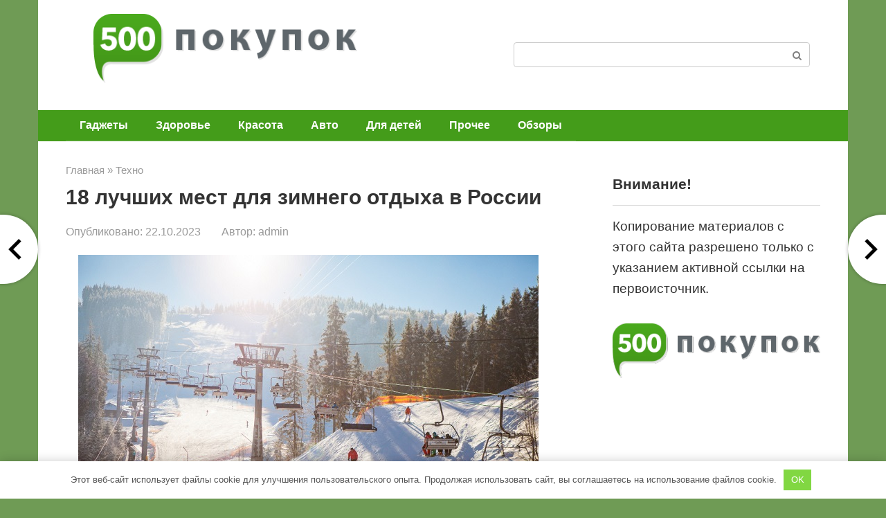

--- FILE ---
content_type: text/html; charset=UTF-8
request_url: https://500pokupok.com/techno/18-lychshih-mest-dlia-zimnego-otdyha-v-rossii
body_size: 31611
content:
<!DOCTYPE html><html lang="ru-RU" prefix="og: https://ogp.me/ns#"><head><meta charset="UTF-8"><meta name="viewport" content="width=device-width, initial-scale=1"><style>img:is([sizes="auto" i], [sizes^="auto," i]) { contain-intrinsic-size: 3000px 1500px }</style><title>18 лучших мест для зимнего отдыха в России - 500pokupok</title><meta name="description" content="Запоминающиеся зимние каникулы можно организовать без выезда за границу. В последнее время значительно увеличился спрос на путешествия по России. Перед"/><meta name="robots" content="index, follow, max-snippet:-1, max-video-preview:-1, max-image-preview:large"/><link rel="canonical" href="https://500pokupok.com/techno/18-lychshih-mest-dlia-zimnego-otdyha-v-rossii"/><meta property="og:locale" content="ru_RU"/><meta property="og:type" content="article"/><meta property="og:title" content="18 лучших мест для зимнего отдыха в России - 500pokupok"/><meta property="og:description" content="Запоминающиеся зимние каникулы можно организовать без выезда за границу. В последнее время значительно увеличился спрос на путешествия по России. Перед"/><meta property="og:url" content="https://500pokupok.com/techno/18-lychshih-mest-dlia-zimnego-otdyha-v-rossii"/><meta property="og:site_name" content="500pokupok – Честные обзоры товаров"/><meta property="article:section" content="Техно"/><meta property="og:image" content="https://500pokupok.com/wp-content/uploads/2023/10/8c6a46c0770e3e4b632efa2d8eb204a2.jpg"/><meta property="og:image:secure_url" content="https://500pokupok.com/wp-content/uploads/2023/10/8c6a46c0770e3e4b632efa2d8eb204a2.jpg"/><meta property="og:image:width" content="665"/><meta property="og:image:height" content="444"/><meta property="og:image:alt" content="18 лучших мест для зимнего отдыха в России"/><meta property="og:image:type" content="image/jpeg"/><meta property="article:published_time" content="2023-10-22T13:06:38+03:00"/><meta name="twitter:card" content="summary_large_image"/><meta name="twitter:title" content="18 лучших мест для зимнего отдыха в России - 500pokupok"/><meta name="twitter:description" content="Запоминающиеся зимние каникулы можно организовать без выезда за границу. В последнее время значительно увеличился спрос на путешествия по России. Перед"/><meta name="twitter:image" content="https://500pokupok.com/wp-content/uploads/2023/10/8c6a46c0770e3e4b632efa2d8eb204a2.jpg"/><meta name="twitter:label1" content="Автор"/><meta name="twitter:data1" content="admin"/><meta name="twitter:label2" content="Время чтения"/><meta name="twitter:data2" content="Меньше минуты"/> <script type="application/ld+json" class="rank-math-schema">{"@context":"https://schema.org","@graph":[{"@type":["Person","Organization"],"@id":"https://500pokupok.com/#person","name":"500pokupok \u2013 \u0427\u0435\u0441\u0442\u043d\u044b\u0435 \u043e\u0431\u0437\u043e\u0440\u044b \u0442\u043e\u0432\u0430\u0440\u043e\u0432","logo":{"@type":"ImageObject","@id":"https://500pokupok.com/#logo","url":"https://500pokupok.com/wp-content/uploads/2020/01/logo.png","contentUrl":"https://500pokupok.com/wp-content/uploads/2020/01/logo.png","caption":"500pokupok \u2013 \u0427\u0435\u0441\u0442\u043d\u044b\u0435 \u043e\u0431\u0437\u043e\u0440\u044b \u0442\u043e\u0432\u0430\u0440\u043e\u0432","inLanguage":"ru-RU","width":"389","height":"102"},"image":{"@type":"ImageObject","@id":"https://500pokupok.com/#logo","url":"https://500pokupok.com/wp-content/uploads/2020/01/logo.png","contentUrl":"https://500pokupok.com/wp-content/uploads/2020/01/logo.png","caption":"500pokupok \u2013 \u0427\u0435\u0441\u0442\u043d\u044b\u0435 \u043e\u0431\u0437\u043e\u0440\u044b \u0442\u043e\u0432\u0430\u0440\u043e\u0432","inLanguage":"ru-RU","width":"389","height":"102"}},{"@type":"WebSite","@id":"https://500pokupok.com/#website","url":"https://500pokupok.com","name":"500pokupok \u2013 \u0427\u0435\u0441\u0442\u043d\u044b\u0435 \u043e\u0431\u0437\u043e\u0440\u044b \u0442\u043e\u0432\u0430\u0440\u043e\u0432","alternateName":"500pokupok","publisher":{"@id":"https://500pokupok.com/#person"},"inLanguage":"ru-RU"},{"@type":"ImageObject","@id":"https://500pokupok.com/wp-content/uploads/2023/10/8c6a46c0770e3e4b632efa2d8eb204a2.jpg","url":"https://500pokupok.com/wp-content/uploads/2023/10/8c6a46c0770e3e4b632efa2d8eb204a2.jpg","width":"665","height":"444","inLanguage":"ru-RU"},{"@type":"WebPage","@id":"https://500pokupok.com/techno/18-lychshih-mest-dlia-zimnego-otdyha-v-rossii#webpage","url":"https://500pokupok.com/techno/18-lychshih-mest-dlia-zimnego-otdyha-v-rossii","name":"18 \u043b\u0443\u0447\u0448\u0438\u0445 \u043c\u0435\u0441\u0442 \u0434\u043b\u044f \u0437\u0438\u043c\u043d\u0435\u0433\u043e \u043e\u0442\u0434\u044b\u0445\u0430 \u0432 \u0420\u043e\u0441\u0441\u0438\u0438 - 500pokupok","datePublished":"2023-10-22T13:06:38+03:00","dateModified":"2023-10-22T13:06:38+03:00","isPartOf":{"@id":"https://500pokupok.com/#website"},"primaryImageOfPage":{"@id":"https://500pokupok.com/wp-content/uploads/2023/10/8c6a46c0770e3e4b632efa2d8eb204a2.jpg"},"inLanguage":"ru-RU"},{"@type":"Person","@id":"https://500pokupok.com/author/admin","name":"admin","url":"https://500pokupok.com/author/admin","image":{"@type":"ImageObject","@id":"https://secure.gravatar.com/avatar/368ca942560232a61da73ad3e65fb74282e4e3ef60116e5e119e21faf9c13d8e?s=96&amp;d=mm&amp;r=g","url":"https://secure.gravatar.com/avatar/368ca942560232a61da73ad3e65fb74282e4e3ef60116e5e119e21faf9c13d8e?s=96&amp;d=mm&amp;r=g","caption":"admin","inLanguage":"ru-RU"}},{"@type":"BlogPosting","headline":"18 \u043b\u0443\u0447\u0448\u0438\u0445 \u043c\u0435\u0441\u0442 \u0434\u043b\u044f \u0437\u0438\u043c\u043d\u0435\u0433\u043e \u043e\u0442\u0434\u044b\u0445\u0430 \u0432 \u0420\u043e\u0441\u0441\u0438\u0438 - 500pokupok","datePublished":"2023-10-22T13:06:38+03:00","dateModified":"2023-10-22T13:06:38+03:00","author":{"@id":"https://500pokupok.com/author/admin","name":"admin"},"publisher":{"@id":"https://500pokupok.com/#person"},"description":"\u0417\u0430\u043f\u043e\u043c\u0438\u043d\u0430\u044e\u0449\u0438\u0435\u0441\u044f \u0437\u0438\u043c\u043d\u0438\u0435 \u043a\u0430\u043d\u0438\u043a\u0443\u043b\u044b \u043c\u043e\u0436\u043d\u043e \u043e\u0440\u0433\u0430\u043d\u0438\u0437\u043e\u0432\u0430\u0442\u044c \u0431\u0435\u0437 \u0432\u044b\u0435\u0437\u0434\u0430 \u0437\u0430 \u0433\u0440\u0430\u043d\u0438\u0446\u0443. \u0412 \u043f\u043e\u0441\u043b\u0435\u0434\u043d\u0435\u0435 \u0432\u0440\u0435\u043c\u044f \u0437\u043d\u0430\u0447\u0438\u0442\u0435\u043b\u044c\u043d\u043e \u0443\u0432\u0435\u043b\u0438\u0447\u0438\u043b\u0441\u044f \u0441\u043f\u0440\u043e\u0441 \u043d\u0430 \u043f\u0443\u0442\u0435\u0448\u0435\u0441\u0442\u0432\u0438\u044f \u043f\u043e \u0420\u043e\u0441\u0441\u0438\u0438. \u041f\u0435\u0440\u0435\u0434","name":"18 \u043b\u0443\u0447\u0448\u0438\u0445 \u043c\u0435\u0441\u0442 \u0434\u043b\u044f \u0437\u0438\u043c\u043d\u0435\u0433\u043e \u043e\u0442\u0434\u044b\u0445\u0430 \u0432 \u0420\u043e\u0441\u0441\u0438\u0438 - 500pokupok","@id":"https://500pokupok.com/techno/18-lychshih-mest-dlia-zimnego-otdyha-v-rossii#richSnippet","isPartOf":{"@id":"https://500pokupok.com/techno/18-lychshih-mest-dlia-zimnego-otdyha-v-rossii#webpage"},"image":{"@id":"https://500pokupok.com/wp-content/uploads/2023/10/8c6a46c0770e3e4b632efa2d8eb204a2.jpg"},"inLanguage":"ru-RU","mainEntityOfPage":{"@id":"https://500pokupok.com/techno/18-lychshih-mest-dlia-zimnego-otdyha-v-rossii#webpage"}}]}</script> <style id='classic-theme-styles-inline-css' type='text/css'>/*! This file is auto-generated */ .wp-block-button__link{color:#fff;background-color:#32373c;border-radius:9999px;box-shadow:none;text-decoration:none;padding:calc(.667em + 2px) calc(1.333em + 2px);font-size:1.125em}.wp-block-file__button{background:#32373c;color:#fff;text-decoration:none}</style><link rel='stylesheet' id='expert-review-style-css' href='https://500pokupok.com/wp-content/plugins/expert-review/assets/public/css/styles.min.css' media='all'/><link rel='stylesheet' id='leafer-front-css' href='https://500pokupok.com/wp-content/plugins/single-page-pagination/css/leafer-front.min.css' media='all'/><link rel='stylesheet' id='root-style-css' href='https://500pokupok.com/wp-content/themes/root/assets/css/style.min.css' media='all'/><link rel='stylesheet' id='root-style-child-css' href='https://500pokupok.com/wp-content/themes/root_child/style.css' media='all'/> <script defer type="text/javascript" src="https://500pokupok.com/wp-content/plugins/svg-support/vendor/DOMPurify/DOMPurify.min.js" id="bodhi-dompurify-library-js"></script> <script defer type="text/javascript" src="https://500pokupok.com/wp-includes/js/jquery/jquery.min.js" id="jquery-core-js"></script> <script defer type="text/javascript" src="https://500pokupok.com/wp-includes/js/jquery/jquery-migrate.min.js" id="jquery-migrate-js"></script> <script defer type="text/javascript" src="https://500pokupok.com/wp-content/plugins/svg-support/js/min/svgs-inline-min.js" id="bodhi_svg_inline-js"></script> <script defer id="bodhi_svg_inline-js-after" src="[data-uri]"></script> <link rel="https://api.w.org/" href="https://500pokupok.com/wp-json/"/><link rel="alternate" title="JSON" type="application/json" href="https://500pokupok.com/wp-json/wp/v2/posts/8284"/><link rel="alternate" title="oEmbed (JSON)" type="application/json+oembed" href="https://500pokupok.com/wp-json/oembed/1.0/embed?url=https%3A%2F%2F500pokupok.com%2Ftechno%2F18-lychshih-mest-dlia-zimnego-otdyha-v-rossii"/><link rel="alternate" title="oEmbed (XML)" type="text/xml+oembed" href="https://500pokupok.com/wp-json/oembed/1.0/embed?url=https%3A%2F%2F500pokupok.com%2Ftechno%2F18-lychshih-mest-dlia-zimnego-otdyha-v-rossii&#038;format=xml"/><style>.pseudo-clearfy-link { color: #008acf; cursor: pointer;}.pseudo-clearfy-link:hover { text-decoration: none;}</style><style id="wpremark-styles">.wpremark{position:relative;display:flex;border:none}.wpremark p{margin:.75em 0}.wpremark p:first-child{margin-top:0}.wpremark p:last-child{margin-bottom:0}.wpremark .wpremark-body{width:100%;max-width:100%;align-self:center}.wpremark .wpremark-icon svg,.wpremark .wpremark-icon img{display:block;max-width:100%;max-height:100%}</style> <script defer src="[data-uri]"></script> <style>.no-js img.lazyload { display: none; } figure.wp-block-image img.lazyloading { min-width: 150px; } .lazyload, .lazyloading { opacity: 0; } .lazyloaded { opacity: 1; transition: opacity 400ms; transition-delay: 0ms; }</style><style>.site-logotype {max-width:1000px}.site-logotype img {max-height:100px}@media (max-width: 991px) {.mob-search{display:block;margin-bottom:25px} }.scrolltop {background-color:#cccccc}.scrolltop:after {color:#ffffff}.scrolltop {width:50px}.scrolltop {height:50px}.scrolltop:after {content:"\f102"}.entry-image:not(.entry-image--big) {margin-left:-20px}@media (min-width: 1200px) {.entry-image:not(.entry-image--big) {margin-left:-40px} }body {font-family:"Arial" ,"Helvetica Neue", Helvetica, Arial, sans-serif}@media (min-width: 576px) {body {font-size:19px} }@media (min-width: 576px) {body {line-height:1.6} }.site-title, .site-title a {font-family:"Arial" ,"Helvetica Neue", Helvetica, Arial, sans-serif}@media (min-width: 576px) {.site-title, .site-title a {font-size:28px} }@media (min-width: 576px) {.site-title, .site-title a {line-height:1.1} }.site-description {font-family:"Arial" ,"Helvetica Neue", Helvetica, Arial, sans-serif}@media (min-width: 576px) {.site-description {font-size:16px} }@media (min-width: 576px) {.site-description {line-height:1.5} }.top-menu {font-family:"Roboto" ,"Helvetica Neue", Helvetica, Arial, sans-serif}@media (min-width: 576px) {.top-menu {font-size:16px} }@media (min-width: 576px) {.top-menu {line-height:1.5} }.main-navigation ul li a, .main-navigation ul li .removed-link, .footer-navigation ul li a, .footer-navigation ul li .removed-link{font-family:"Arial" ,"Helvetica Neue", Helvetica, Arial, sans-serif}@media (min-width: 576px) {.main-navigation ul li a, .main-navigation ul li .removed-link, .footer-navigation ul li a, .footer-navigation ul li .removed-link {font-size: 16px} }@media (min-width: 576px) {.main-navigation ul li a, .main-navigation ul li .removed-link, .footer-navigation ul li a, .footer-navigation ul li .removed-link {line-height:0.5} }.main-navigation ul li a, .main-navigation ul li .removed-link, .footer-navigation ul li a, .footer-navigation ul li .removed-link {font-weight:bold;}.h1, h1:not(.site-title) {font-family:"Arial" ,"Helvetica Neue", Helvetica, Arial, sans-serif}.h1, h1:not(.site-title) {font-weight:bold;}.h2, h2 {font-family:"Arial" ,"Helvetica Neue", Helvetica, Arial, sans-serif}.h2, h2 {font-weight:bold;}.h3, h3 {font-family:"Arial" ,"Helvetica Neue", Helvetica, Arial, sans-serif}.h3, h3 {font-weight:bold;}.h4, h4 {font-family:"Arial" ,"Helvetica Neue", Helvetica, Arial, sans-serif}.h4, h4 {font-weight:bold;}.h5, h5 {font-family:"Arial" ,"Helvetica Neue", Helvetica, Arial, sans-serif}.h5, h5 {font-weight:bold;}.h6, h6 {font-family:"Arial" ,"Helvetica Neue", Helvetica, Arial, sans-serif}.h6, h6 {font-weight:bold;}.mob-hamburger span, .card-slider__category, .card-slider-container .swiper-pagination-bullet-active, .page-separator, .pagination .current, .pagination a.page-numbers:hover, .entry-content ul > li:before, .entry-content ul:not([class])>li:before, .entry-content ul.wp-block-list>li:before, .home-text ul:not([class])>li:before, .home-text ul.wp-block-list>li:before, .taxonomy-description ul:not([class])>li:before, .taxonomy-description ul.wp-block-list>li:before, .btn, .comment-respond .form-submit input, .contact-form .contact_submit, .page-links__item {background-color:#449c1a}.spoiler-box, .entry-content ol li:before, .entry-content ol:not([class]) li:before, .entry-content ol.wp-block-list li:before, .home-text ol:not([class]) li:before, .home-text ol.wp-block-list li:before, .taxonomy-description ol:not([class]) li:before, .taxonomy-description ol.wp-block-list li:before, .mob-hamburger, .inp:focus, .search-form__text:focus, .entry-content blockquote:not(.wpremark), .comment-respond .comment-form-author input:focus, .comment-respond .comment-form-author textarea:focus, .comment-respond .comment-form-comment input:focus, .comment-respond .comment-form-comment textarea:focus, .comment-respond .comment-form-email input:focus, .comment-respond .comment-form-email textarea:focus, .comment-respond .comment-form-url input:focus, .comment-respond .comment-form-url textarea:focus {border-color:#449c1a}.entry-content blockquote:before, .spoiler-box__title:after, .sidebar-navigation .menu-item-has-children:after, .star-rating--score-1:not(.hover) .star-rating-item:nth-child(1), .star-rating--score-2:not(.hover) .star-rating-item:nth-child(1), .star-rating--score-2:not(.hover) .star-rating-item:nth-child(2), .star-rating--score-3:not(.hover) .star-rating-item:nth-child(1), .star-rating--score-3:not(.hover) .star-rating-item:nth-child(2), .star-rating--score-3:not(.hover) .star-rating-item:nth-child(3), .star-rating--score-4:not(.hover) .star-rating-item:nth-child(1), .star-rating--score-4:not(.hover) .star-rating-item:nth-child(2), .star-rating--score-4:not(.hover) .star-rating-item:nth-child(3), .star-rating--score-4:not(.hover) .star-rating-item:nth-child(4), .star-rating--score-5:not(.hover) .star-rating-item:nth-child(1), .star-rating--score-5:not(.hover) .star-rating-item:nth-child(2), .star-rating--score-5:not(.hover) .star-rating-item:nth-child(3), .star-rating--score-5:not(.hover) .star-rating-item:nth-child(4), .star-rating--score-5:not(.hover) .star-rating-item:nth-child(5), .star-rating-item.hover {color:#449c1a}body {color:#333333}a, .spanlink, .comment-reply-link, .pseudo-link, .root-pseudo-link {color:#428bca}a:hover, a:focus, a:active, .spanlink:hover, .comment-reply-link:hover, .pseudo-link:hover {color:#e66212}.site-header {background-color:#ffffff}.site-header {color:#333333}.site-title, .site-title a {color:#5a80b1}.site-description, .site-description a {color:#666666}.top-menu ul li a {color:#333333}.main-navigation, .footer-navigation, .main-navigation ul li .sub-menu, .footer-navigation ul li .sub-menu {background-color:#449c1a}.main-navigation ul li a, .main-navigation ul li .removed-link, .footer-navigation ul li a, .footer-navigation ul li .removed-link {color:#ffffff}.site-content {background-color:#ffffff}.site-footer {background-color:#ffffff}.site-footer {color:#333333}</style><link rel="prefetch" href="https://500pokupok.com/wp-content/themes/root/fonts/fontawesome-webfont.ttf" as="font" crossorigin><link rel="preload" href="https://500pokupok.com/wp-content/uploads/2023/10/8c6a46c0770e3e4b632efa2d8eb204a2.jpg" as="image" crossorigin><style type="text/css" id="custom-background-css">body.custom-background { background-color: #6f9b55; }</style><link rel="icon" href="https://500pokupok.com/wp-content/uploads/2023/09/favicon-cloud.svg" sizes="32x32"/><link rel="icon" href="https://500pokupok.com/wp-content/uploads/2023/09/favicon-cloud.svg" sizes="192x192"/><link rel="apple-touch-icon" href="https://500pokupok.com/wp-content/uploads/2023/09/favicon-cloud.svg"/><meta name="msapplication-TileImage" content="https://500pokupok.com/wp-content/uploads/2023/09/favicon-cloud.svg"/><style type="text/css" id="wp-custom-css">.entry-content ol li:before, .entry-content ol:not([class]) li:before { font-size:16px } @media (max-width: 576px) { body { font-size: 19px; line-height: 1.9;} .entry-title { font-size:24px } .entry-content ol li:before, .entry-content ol:not([class]) li:before { font-size:13px } } @media (min-width: 576px){ .site-logotype { margin-left: 40px; }} .entry-footer { clear: both; } @media (max-width: 576px){ .site-logotype img { max-width: 175px;} } @media (min-width: 992px) { body.sidebar-none .b-related__items .post-card:nth-child(odd), body.sidebar-none .posts-container--two-columns .post-card:nth-child(odd) { background: #449c1a6b; padding: 10px; }} .post-card__image img { max-height: 200px; } .thumb-wide { height: 200px; } .b-share__ico { font-size: 16px; } @media (max-width: 576px) { .leafer-button-left a { width: 20px; } .leafer-button-right a { width: 20px; left: 60px; } } .entry-image:not(.entry-image--big) { margin-left: 0px; text-align: center; } @media (max-width: 576px) { .leafer-button-left a { width: 20px; } .leafer-button-right a { width: 20px; left: 60px; } } @media (max-width: 1024px) { .leftrightads{display:none} } @media (max-width: 1024px) { .pc{display:none} } @media (min-width: 1024px) { .mob{display:none} }</style><style>.clearfy-cookie { position:fixed; left:0; right:0; bottom:0; padding:12px; color:#555555; background:#ffffff; -webkit-box-shadow:0 0 15px rgba(0,0,0,.2); -moz-box-shadow:0 0 15px rgba(0,0,0,.2); box-shadow:0 0 15px rgba(0,0,0,.2); z-index:9999; font-size: 13px; transition: .3s; }.clearfy-cookie--left { left: 20px; bottom: 20px; right: auto; max-width: 400px; margin-right: 20px; }.clearfy-cookie--right { left: auto; bottom: 20px; right: 20px; max-width: 400px; margin-left: 20px; }.clearfy-cookie.clearfy-cookie-hide { transform: translateY(150%) translateZ(0); opacity: 0; }.clearfy-cookie-container { max-width:1170px; margin:0 auto; text-align:center; }.clearfy-cookie-accept { background:#81d742; color:#fff; border:0; padding:.4em .8em; margin: 0 .5em; font-size: 13px; cursor: pointer; }.clearfy-cookie-accept:hover,.clearfy-cookie-accept:focus { opacity: .9; }</style><style id="wpforms-css-vars-root">:root { --wpforms-field-border-radius: 3px; --wpforms-field-background-color: #ffffff; --wpforms-field-border-color: rgba( 0, 0, 0, 0.25 ); --wpforms-field-text-color: rgba( 0, 0, 0, 0.7 ); --wpforms-label-color: rgba( 0, 0, 0, 0.85 ); --wpforms-label-sublabel-color: rgba( 0, 0, 0, 0.55 ); --wpforms-label-error-color: #d63637; --wpforms-button-border-radius: 3px; --wpforms-button-background-color: #066aab; --wpforms-button-text-color: #ffffff; --wpforms-field-size-input-height: 43px; --wpforms-field-size-input-spacing: 15px; --wpforms-field-size-font-size: 16px; --wpforms-field-size-line-height: 19px; --wpforms-field-size-padding-h: 14px; --wpforms-field-size-checkbox-size: 16px; --wpforms-field-size-sublabel-spacing: 5px; --wpforms-field-size-icon-size: 1; --wpforms-label-size-font-size: 16px; --wpforms-label-size-line-height: 19px; --wpforms-label-size-sublabel-font-size: 14px; --wpforms-label-size-sublabel-line-height: 17px; --wpforms-button-size-font-size: 17px; --wpforms-button-size-height: 41px; --wpforms-button-size-padding-h: 15px; --wpforms-button-size-margin-top: 10px; }</style> <script defer src="[data-uri]"></script> <noscript><div><img src="https://mc.yandex.ru/watch/95152876" style="position:absolute; left:-9999px;" alt=""/></div></noscript>  <script defer src="https://www.googletagmanager.com/gtag/js?id=G-33VHPZQVNG"></script> <script defer src="[data-uri]"></script></head><body class="wp-singular post-template-default single single-post postid-8284 single-format-standard custom-background wp-theme-root wp-child-theme-root_child group-blog"><div id="page" class="site"> <a class="skip-link screen-reader-text" href="#main"><!--noindex-->Перейти к контенту<!--/noindex--></a><header id="masthead" class="site-header container" itemscope itemtype="http://schema.org/WPHeader"><div class="site-header-inner "><div class="site-branding"><div class="site-logotype"><a href="https://500pokupok.com/"><img  width="389" height="102" alt="500pokupok" data-src="https://500pokupok.com/wp-content/uploads/2020/01/logo.png" class="lazyload" src="[data-uri]"><noscript><img src="https://500pokupok.com/wp-content/uploads/2020/01/logo.png" width="389" height="102" alt="500pokupok"></noscript></a></div></div><div class="header-html-2"><form role="search" method="get" id="searchform_781" action="https://500pokupok.com/" class="search-form"> <label class="screen-reader-text" for="s_781"><!--noindex-->Поиск: <!--/noindex--></label> <input type="text" value="" name="s" id="s_781" class="search-form__text"> <button type="submit" id="searchsubmit_781" class="search-form__submit"></button></form></div><div class="mob-hamburger"><span></span></div><div class="mob-search"><form role="search" method="get" id="searchform_2024" action="https://500pokupok.com/" class="search-form"> <label class="screen-reader-text" for="s_2024"><!--noindex-->Поиск: <!--/noindex--></label> <input type="text" value="" name="s" id="s_2024" class="search-form__text"> <button type="submit" id="searchsubmit_2024" class="search-form__submit"></button></form></div></div></header><nav id="site-navigation" class="main-navigation container" itemscope itemtype="http://schema.org/SiteNavigationElement"><div class="main-navigation-inner "><div class="menu-header_menu-container"><ul id="header_menu" class="menu"><li id="menu-item-6158" class="menu-item menu-item-type-taxonomy menu-item-object-category menu-item-6158"><a href="https://500pokupok.com/gadzhety">Гаджеты</a></li><li id="menu-item-5671" class="menu-item menu-item-type-taxonomy menu-item-object-category menu-item-5671"><a href="https://500pokupok.com/zdorove">Здоровье</a></li><li id="menu-item-5672" class="menu-item menu-item-type-taxonomy menu-item-object-category menu-item-5672"><a href="https://500pokupok.com/krasota">Красота</a></li><li id="menu-item-5676" class="menu-item menu-item-type-taxonomy menu-item-object-category menu-item-5676"><a href="https://500pokupok.com/avto">Авто</a></li><li id="menu-item-5677" class="menu-item menu-item-type-taxonomy menu-item-object-category menu-item-5677"><a href="https://500pokupok.com/dlya-detej">Для детей</a></li><li id="menu-item-5675" class="menu-item menu-item-type-taxonomy menu-item-object-category menu-item-5675"><a href="https://500pokupok.com/prochee">Прочее</a></li><li id="menu-item-5674" class="menu-item menu-item-type-taxonomy menu-item-object-category menu-item-5674"><a href="https://500pokupok.com/obzory">Обзоры</a></li></ul></div></div></nav><div id="content" class="site-content container"><div itemscope itemtype="http://schema.org/Article"><div id="primary" class="content-area"><main id="main" class="site-main"><div class="breadcrumb" itemscope itemtype="http://schema.org/BreadcrumbList"><span class="breadcrumb-item" itemprop="itemListElement" itemscope itemtype="http://schema.org/ListItem"><a href="https://500pokupok.com/" itemprop="item"><span itemprop="name">Главная</span></a><meta itemprop="position" content="0"></span> <span class="breadcrumb-separator">»</span> <span class="breadcrumb-item" itemprop="itemListElement" itemscope itemtype="http://schema.org/ListItem"><a href="https://500pokupok.com/techno" itemprop="item"><span itemprop="name">Техно</span></a><meta itemprop="position" content="1"></span></div><article id="post-8284" class="post-8284 post type-post status-publish format-standard has-post-thumbnail category-techno"><header class="entry-header"><h1 class="entry-title" itemprop="headline">18 лучших мест для зимнего отдыха в России</h1><div class="entry-meta"><span class="entry-date"><span class="entry-label">Опубликовано:</span> <time itemprop="datePublished" datetime="2023-10-22">22.10.2023</time></span><span class="entry-author"><span class="hidden-xs">Автор:</span> <span itemprop="author">admin</span></span></div></header><div class="entry-image"> <img width="665" height="444"   alt="" itemprop="image" decoding="async" fetchpriority="high" data-srcset="https://500pokupok.com/wp-content/uploads/2023/10/8c6a46c0770e3e4b632efa2d8eb204a2.jpg 665w, https://500pokupok.com/wp-content/uploads/2023/10/8c6a46c0770e3e4b632efa2d8eb204a2-300x200.jpg 300w"  data-src="https://500pokupok.com/wp-content/uploads/2023/10/8c6a46c0770e3e4b632efa2d8eb204a2.jpg" data-sizes="(max-width: 665px) 100vw, 665px" class="attachment-full size-full wp-post-image lazyload" src="[data-uri]" /><noscript><img width="665" height="444" src="https://500pokupok.com/wp-content/uploads/2023/10/8c6a46c0770e3e4b632efa2d8eb204a2.jpg" class="attachment-full size-full wp-post-image" alt="" itemprop="image" decoding="async" fetchpriority="high" srcset="https://500pokupok.com/wp-content/uploads/2023/10/8c6a46c0770e3e4b632efa2d8eb204a2.jpg 665w, https://500pokupok.com/wp-content/uploads/2023/10/8c6a46c0770e3e4b632efa2d8eb204a2-300x200.jpg 300w" sizes="(max-width: 665px) 100vw, 665px"/></noscript></div><div class="entry-content" itemprop="articleBody"><p></p><p> Запоминающиеся зимние каникулы можно организовать без выезда за границу. В последнее время значительно увеличился спрос на путешествия по России. Перед поездкой важно определиться с видом отдыха, так как в стране достаточно большой выбор экскурсионных направлений и горнолыжных курортов. Мы составили рейтинг лучших мест, основываясь на личном опыте и отзывах отдыхающих.</p><div class="table-of-contents"><!--noindex--><div class="table-of-contents__header"><span class="table-of-contents__hide js-table-of-contents-hide">Содержание</span></div><ol class="table-of-contents__list js-table-of-contents-list" style="display:none;"><li class="level-1"><a href="#18-luchshih-mest-dlya-zimnego-otdyha-v-rossii">18 лучших мест для зимнего отдыха в России</a></li><li class="level-1"><a href="#luchshie-gornolyzhnye-kurorty-v-rossii">Лучшие горнолыжные курорты в России</a></li><li class="level-2"><a href="#arhyz">Архыз</a></li><li class="level-2"><a href="#prielbruse">Приэльбрусье</a></li><li class="level-2"><a href="#roza-hutor">Роза Хутор</a></li><li class="level-2"><a href="#adygeya">Адыгея</a></li><li class="level-2"><a href="#dombay">Домбай</a></li><li class="level-2"><a href="#sheregesh">Шерегеш</a></li><li class="level-1"><a href="#luchshie-ekskursionnye-napravleniya">Лучшие экскурсионные направления</a></li><li class="level-2"><a href="#sankt-peterburg">Санкт-Петербург</a></li><li class="level-2"><a href="#kazan">Казань</a></li><li class="level-2"><a href="#moskva">Москва</a></li><li class="level-2"><a href="#kaliningrad">Калининград</a></li><li class="level-1"><a href="#luchshie-goryachie-istochniki">Лучшие Горячие источники</a></li><li class="level-2"><a href="#krasnodarskiy-kray">Краснодарский край</a></li><li class="level-2"><a href="#adygeya-2">Адыгея</a></li><li class="level-2"><a href="#stavropolskiy-kray">Ставропольский край</a></li><li class="level-1"><a href="#samye-krasivye-mesta">Самые красивые места</a></li><li class="level-2"><a href="#altay">Алтай</a></li><li class="level-2"><a href="#baykal">Байкал</a></li><li class="level-2"><a href="#kamchatka">Камчатка</a></li><li class="level-2"><a href="#kareliya">Карелия</a></li><li class="level-2"><a href="#kolskiy-poluostrov">Кольский полуостров</a></li></ol><!--/noindex--></div><h2 id="18-luchshih-mest-dlya-zimnego-otdyha-v-rossii">18 лучших мест для зимнего отдыха в России</h2><p style="text-align: center;"><p><noscript><img decoding="async" title="18 лучших мест для зимнего отдыха в России"  alt="18 лучших мест для зимнего отдыха в России" data-src="/wp-content/uploads/2023/10/8c6a46c0770e3e4b632efa2d8eb204a2.jpg" class="lazyload" src="[data-uri]" /><noscript><img decoding="async" title="18 лучших мест для зимнего отдыха в России" src="/wp-content/uploads/2023/10/8c6a46c0770e3e4b632efa2d8eb204a2.jpg" alt="18 лучших мест для зимнего отдыха в России"/></noscript></noscript><img class="lazyload" decoding="async" title="18 лучших мест для зимнего отдыха в России" src='data:image/svg+xml,%3Csvg%20xmlns=%22http://www.w3.org/2000/svg%22%20viewBox=%220%200%20210%20140%22%3E%3C/svg%3E' data-src="/wp-content/uploads/2023/10/8c6a46c0770e3e4b632efa2d8eb204a2.jpg" alt="18 лучших мест для зимнего отдыха в России"/></p><table class="grey-table-slim table-responsive"><tbody><tr><td> <b>Номинация </b></td><td> <b>Место </b></td><td> <b>Наименование</b></td><td> <b>Рейтинг</b></td></tr><tr><td style="background-color: #e1e1e1;"> Лучшие горнолыжные курорты в России</td><td> 1</td><td class="table__col"> Архыз</td><td> 5.0</td></tr><tr><td></td><td> 2</td><td class="table__col"> Приэльбрусье</td><td> 4.9</td></tr><tr><td></td><td> 3</td><td class="table__col"> Роза Хутор</td><td> 4.8</td></tr><tr><td></td><td> 4</td><td class="table__col"> Адыгея</td><td> 4.7</td></tr><tr><td></td><td> 5</td><td class="table__col"> Домбай</td><td> 4.6</td></tr><tr><td></td><td> 6</td><td class="table__col"> Шерегеш</td><td> 4.5</td></tr><tr><td style="background-color: #e1e1e1;"> Лучшие экскурсионные направления</td><td> 1</td><td class="table__col"> Санкт-Петербург</td><td> 5.0</td></tr><tr><td></td><td> 2</td><td class="table__col"> Казань</td><td> 4.9</td></tr><tr><td></td><td> 3</td><td class="table__col"> Москва</td><td> 4.8</td></tr><tr><td></td><td> 4</td><td class="table__col"> Калининград</td><td> 4.7</td></tr><tr><td style="background-color: #e1e1e1;"> Лучшие Горячие источники</td><td> 1</td><td class="table__col"> Краснодарский край</td><td> 5.0</td></tr><tr><td></td><td> 2</td><td class="table__col"> Адыгея</td><td> 4.9</td></tr><tr><td></td><td> 3</td><td class="table__col"> Ставропольский край</td><td> 4.8</td></tr><tr><td style="background-color: #e1e1e1;"> Самые красивые места</td><td> 1</td><td class="table__col"> Алтай</td><td> 5.0</td></tr><tr><td></td><td> 2</td><td class="table__col"> Байкал</td><td> 4.9</td></tr><tr><td></td><td> 3</td><td class="table__col"> Камчатка</td><td> 4.8</td></tr><tr><td></td><td> 4</td><td class="table__col"> Карелия</td><td> 4.7</td></tr><tr><td></td><td> 5</td><td class="table__col"> Кольский полуостров</td><td> 4.6</td></tr></tbody></table><h2 id="luchshie-gornolyzhnye-kurorty-v-rossii">Лучшие горнолыжные курорты в России</h2><p> Россия занимает огромную территорию, и мест, где заняться горнолыжным спортом или отдохнуть с семьёй, катаясь с горок на лыжах, санях и просто ватрушках в стране очень много. Их можно найти на западе и востоке, севере и юге Российской Федерации.</p><p> Лыжный сезон начинается с наступлением последнего осеннего месяца и его пик относится ко второй половине декабря и всего февраля. Операторы туристических центров организуют рейтинги лучших горнолыжных курортов России. Анализируя их, можно выделить 6 лучших мест.</p><h3 id="arhyz">Архыз</h3><p> Рейтинг: 5.0</p><p> Популярным горнолыжным курортом России заслуженно считается Архыз в Карачаево-Черкесской Республике. Это небольшое село, расположенное в бассейне реки Большой Зеленчук. Живописная долина в районе Главного Кавказского хребта привлекает туристов красивейшей первозданной природой и мягким климатом. Сюда съезжаются ценители изумительных горных ландшафтов и великолепных снежных склонов для занятий зимними видами спорта.</p><p> Горный хребет высотой более 3000 метров укрывает большую территорию катания от северных ветров. Архыз — это две туристические деревни под названием Романтик и Лунная поляна. Курорт предлагает гостиницы разной ценовой категории. К услугам любителей горных лыж пункты проката снаряжения, сервисный центр, медпункт, парковка, кафе, рестораны и магазины.</p><p> Четыре канатные дороги обслуживают 27 км трасс разного уровня сложности. Протяжённость каждой из них варьируется от 580 до 4369 метров, а перепады высот в пределах от 61 до 825 метров. Новички в горнолыжном катании пользуются удобными пологими зелёными спусками длиной 1380 метров с перепадом высот до 169 метров. Профессионалы занимаются на синих и красных дорожках с крутыми уклонами.</p><h3 id="prielbruse">Приэльбрусье</h3><p> Рейтинг: 4.9</p><p> Приэльбрусье — это часть большого Кавказа, расположенной в Баксанском ущелье &#8212; районе Кабардино-Балкарии. Многочисленные туристы – любители горнолыжного спорта посещают два горнолыжных комплекса Азау и Чегет.</p><p> Лыжный сезон на Азау длится с ноября по апрель включительно. На Чегете катаются только до середины апреля. Пик сезона наступает с началом января, когда температура воздуха опускается до -10 градусов. Самые комфортные условия катания на лыжах складываются в феврале, марте, когда царит солнце, а температура держится на уровне -5 градусов.</p><p> Комплекс Азау рассчитан на лыжников разного уровня подготовки. Здесь оборудованы 7 трасс. Для опытных горнолыжников наиболее подходят склоны горы Чегет. Комплекс располагает 23 трассами. Все они с резкими перепадами высот и требуют определённых навыков с высоким уровнем подготовки. Оставляет желать лучшего устаревший канатный подъёмник. Окружающие красоты горных вершин Северного Кавказа компенсируют мелкие неудобства от пребывания на курортах.</p><h3 id="roza-hutor">Роза Хутор</h3><p> Рейтинг: 4.8</p><p> Горнолыжный курорт Роза Хутор находится близ олимпийской деревни на Красной Поляне Адлерского района Большого Сочи. Уникальные климатические особенности здесь позволяют заниматься катанием на лыжах 140 дней в году. Для того, чтобы попасть на трассы спусков необходимо приобрести один из пакетов ски-пассов – электронных пропусков на подъёмники.</p><p> Общая протяжённость спусков составляет 102 км. Длина трасс от 300 до 4000 метров. Самый большой перепад высоты в активной зоне катания достигает 1500 метров. Для новичков здесь оборудованы девять зелёных трасс. Протяжённость 20 трасс средней сложности разная от 310 до 5000 метров. Разброс перепадов высот составляет от 40 до 720 метров. В распоряжении профессиональных горнолыжников красные и чёрные трассы такие, как Каскад, Обер хутора, Вираж, Примула и пр.</p><p> На Розе Хутор работают 29 подъёмников. Они разделяются на гондольные, кресельные, конвейерные и бугельные горные лифты. Правила пользования ими предусматривает приобретение билетов – ски-пассов непосредственно в кассах или их оформлением QR кода на смарт-телефон в интернете. Для прохода на подъёмник достаточно прислонить телефон к считывающему устройству. Ски-пассы бывают однодневными и многодневными, сезонными и годовыми, а также детскими билетами.</p><h3 id="adygeya">Адыгея</h3><p> Рейтинг: 4.7</p><p> В Адыгее расположены два горнолыжных курорта – это база отдыха Лаго-Наки и туристический комплекс Азиш-Тау. Оба они сосредоточены на плато Лаго-Наки, где по его краям расположены хребет Каменное море и Фишт-Оштенский массив. В здешних горах снег мягкий и не прилипает к снаряжению, что создаёт комфортные условия для спусков. Нужно отметить, что два горнолыжных курорта находятся в начальной стадии развитии и рассчитывать здесь на развитую инфраструктуру не приходится.</p><p> База отдыха Лаго-Наки. Здесь обустроены лыжные трассы разной категории сложности на пяти склонах. Поднимает на верх лыжников один бугельный подъёмник. Новый снег выпадает в середине декабря и не сходит до середины апреля. Зимняя погода идеально подходит для лыжников. Дневная температура может немного отклоняться от отметки -3 градусов в ту или другую сторону.</p><p> Туристический комплекс Азиш-Тау. Горнолыжный курорт находится на высоте 1700 метров. Здесь работает бесплатный новый бугельный подъёмник для тех, кто проживает на базе. На нём туристы поднимаются до склонов гор Фишт, Оштен и Абадзеш. Кроме лыж здесь можно отдохнуть в сауне, сыграть на биллиарде или отправиться на экскурсию полюбоваться достопримечательностями Адыгеи.</p><h3 id="dombay">Домбай</h3><p> Рейтинг: 4.6</p><p> Знаменитый ещё с советских времён курортный посёлок Домбай находится в живописной долине, окружённой со всех сторон величественными Кавказскими хребтами. Благодаря уникальным ландшафтам и сказочно красивой природе курорт привлекает тысячи любителей горнолыжного спорта.</p><p> Обустроенная зона катания находится на высоте 1800–3200 метров. Общая протяжённость трасс разной степени сложности составляет около 20 км. Максимальный перепад высот 1400 метров позволяет любителям и профессиональным горнолыжникам выбрать для себя подходящие спуски – это зелёные, синие, красные и чёрные трассы. Их обслуживают канатно-кресельная, маятниковая, гондольная дорога и бугельные подъёмники.</p><p> Здесь находятся отели, кафе, рестораны, бутики, магазины сувениров, диско-бары. После дневных катаний в вечернее время туристы могут посетить бассейн и расслабиться в бассейне. Кроме этого, можно отправиться на конную прогулку или покататься на снегоходе. Авиаперелёт – самый быстрый способов добраться до Домбая из Москвы и Санкт-Петербурга. Из аэропорта Минеральные Воды отправляются рейсовые автобусы прямо в Домбай.</p><h3 id="sheregesh">Шерегеш</h3><p> Рейтинг: 4.5</p><p> Горнолыжный комплекс Шерегеш является одним из наиболее обустроенных и технически оснащённых курортов в Западной Сибири. Относительно новый курорт с каждым годом набирает всё большую популярность среди поклонников, как спокойного, так и экстремального спортивного отдыха. Здесь развитая отельная база и инфраструктура позволяет комфортно провести время свободное от катания на лыжах или сноуборде.</p><p> Местный уникальный климат создаёт отличного качества снежный покров. На территории комплекса находится большое количество гостиниц, а также здесь работают пункты проката снаряжения, служба инструкторов, платные и бесплатные автостоянки и всевозможные развлекательные заведения. В Шерегеш добираются через Новосибирск и Новокузнецк на рейсовых автобусах.</p><p> Зона катания занимает склоны пяти возвышенностей. Общая протяженность трасс составляет более 35 км. Максимальный перепад высот составляет 600 метров. Самый протяжённый спуск покрывает расстояние в 3 км. Трассы разбиты на простые пологие зелёные, средние синие и сложные скоростные красные и чёрные участки. Профессионалы наслаждаются знаменитым спуском, который прозвали «Долларом». Его зигзагообразная траектория съезда со сменой прямых пологих участков с крутыми сгонами напоминает этот денежный символ.</p><h2 id="luchshie-ekskursionnye-napravleniya">Лучшие экскурсионные направления</h2><p> Экскурсией называют групповую или индивидуальную прогулку или поездку с посещением различных достопримечательностей, музеев, выставок и пр. Наиболее популярны городские обзорные экскурсии, которые позволяют осмотреть основные достопримечательности гостям города за короткое время. Тематические экскурсии дополнят и расширят познание города в деталях. На основе последних данных мы составили рейтинг лучших экскурсионных направлений.</p><div style="clear:both; margin-top:0em; margin-bottom:0em;"><a href="https://500pokupok.com/techno/5-lychshih-blokov-pitaniia-na-850-vatt" target="_blank" rel="nofollow" class="u8d11ffa27c207b6d2eacb539328049e5"><style>.u8d11ffa27c207b6d2eacb539328049e5 { padding:0px; margin: 0; padding-top:1em!important; padding-bottom:1em!important; width:100%; display: block; font-weight:bold; background-color:#FFFFFF; border:0!important; border-left:4px solid #FFFFFF!important; text-decoration:none; } .u8d11ffa27c207b6d2eacb539328049e5:active, .u8d11ffa27c207b6d2eacb539328049e5:hover { opacity: 1; transition: opacity 250ms; webkit-transition: opacity 250ms; text-decoration:none; } .u8d11ffa27c207b6d2eacb539328049e5 { transition: background-color 250ms; webkit-transition: background-color 250ms; opacity: 1; transition: opacity 250ms; webkit-transition: opacity 250ms; } .u8d11ffa27c207b6d2eacb539328049e5 .ctaText { font-weight:bold; color:#464646; text-decoration:none; font-size: 16px; } .u8d11ffa27c207b6d2eacb539328049e5 .postTitle { color:#27AE60; text-decoration: underline!important; font-size: 16px; } .u8d11ffa27c207b6d2eacb539328049e5:hover .postTitle { text-decoration: underline!important; }</style><div style="padding-left:1em; padding-right:1em;"><span class="ctaText">Читайте также:</span>&nbsp; <span class="postTitle">5 лучших блоков питания на 850 ватт</span></div></a></div><h3 id="sankt-peterburg">Санкт-Петербург</h3><p> Рейтинг: 5.0</p><p> Петербург – это один из бриллиантов в туристической короне России. Удивительный город очаровывает огромным обилием исторических достопримечательностей. Столица Российской империи в течение нескольких веков впитывала в себя всё самое лучшее из архитектурных достижений Европы. Музеи пополнялись шедеврами живописи, скульптуры, коллекциями культурных ценностей и пр.</p><p> Зима не лучший сезон для посещения Санкт-Петербурга. Хотя следует заметить, что на южном побережье Балтики она довольно мягкая, сильные морозы здесь редкость. Сказывается близость Гольфстрима. Гостям города придётся столкнуться с туманной и дождливой погодой, поэтому надо запастись непромокаемой одеждой и обувью.</p><p> Чтобы максимально охватить своим вниманием все значимые исторические достопримечательности СПб, нужно потратить минимум 7 дней. Местные специалисты по туризму рекомендуют воспользоваться услугами экскурсионных бюро и построить недельную программу следующим образом:</p><ol><li>1 день – обзорная автобусная экскурсия по историческому центру города;</li><li>2 день – Петропавловская крепость;</li><li>3 день – Васильевский остров;</li><li>4 день – поездка в Царское село;</li><li>5 день – Александро-Невская лавра;</li><li>6 – день посещение Исаакиевского и Казанского собора, прогулка по Невскому проспекту;</li><li>7 день &#8212; Эрмитаж.</li></ol><p> К сожалению, посетить Петергоф в зимнее время невозможно. Все фонтаны отключены, а скульптуры укрыты специальными капотами. Данная недельная программа не догма, экскурсии можно менять, ведь «за бортом» остаются ещё много удивительных мест таких, как Кронштадт, Кунсткамера, Инженерный замок, Русский Музей и пр.</p><h3 id="kazan">Казань</h3><p> Рейтинг: 4.9</p><p> Столица Республики Татарстан – Казань один из красивейших городов РФ. Его недаром называют третьей столицей России после Москвы и Санкт-Петербурга. Здесь прекрасно развита туристическая инфраструктура на уровне лучших мировых стандартов. Замечательная архитектура исторических и современных зданий, огромное количество памятников культурного наследия, красивые улицы и площади &#8212; всё это Казань.</p><p> Посвятить часть своего отпуска столице Татарстана будет отличной идеей, о воплощении которой в жизнь никто не пожалеет. Вот самые значимые достопримечательности, которым стоит оказать внимание в первую очередь:</p><ol><li>Казанский кремль, основанный в 10 веке, в 2000 году, вошел в Список Всемирного наследия ЮНЕСКО (экскурсия занимает 4 часа);</li><li>Башня Сююмбике – сторожевая башня Казанского кремля была построена в 16 веке;</li><li>Мечеть Кул Шариф названа в честь религиозного деятеля и последнего имама сеида;</li><li>Благовещенский собор 16 века самый старый памятник архитектуры Казани, который долгое время был самым главным храмом города;</li><li>Центр «Эрмитаж-Казань» является филиалом Эрмитажа;</li><li>Кремлёвская набережная длится от Казанского кремля до Национального культурного центра «Казань».</li></ol><p> Кроме этого, остаётся ещё большое количество таких достопримечательностей, как Храм Всех Религий, Колокольня Богоявленского собора, Дворец земледельцев, Петропавловский собор, Центр семьи &#171;Казань&#187; и Национальный музей Республики Татарстан.</p><h3 id="moskva">Москва</h3><p> Рейтинг: 4.8</p><p> Москву ежегодно посещают более пяти миллионов туристов из самых разных стран и регионов России. Основная часть значимых достопримечательностей сконцентрированы в историческом центре города. Чтобы их осмотреть, не хватит и недели. Довольно затруднительно выделить наиболее важные места для посещений, но всё же стоит в первую очередь обратить внимание на следующие объекты.</p><p> Сердце столицы – Красная площадь была заложена на рубеже XV–XVI столетий. Официальное название площадь получила по указу царя Алексея Михайловича в 1661 году. Со временем вместо торговых рядов здесь возвели строения и здания, которые впоследствии стали частью уникального исторического комплекса. Вымощенная брусчаткой Красной площади объединяет величественные архитектурные ансамбли, внесённые в список ЮНЕСКО. Это Спасская башня, Исторический музей, Мавзолей, собор Василия Блаженного, Казанский собор, ГУМ и Иверские ворота.</p><p> После осмотра главной площади страны стоит посвятить время осмотру Кремля, Александровского сада, перейти на Соборную площадь и посетить храм Христа Спасителя. Обязательно нужно сходить в Третьяковскую галерею и посетить музей изобразительных искусств им. А. С. Пушкина. На старом Арбате гостей столицы окружит атмосфера прошедших столетий, выраженная в старинной архитектуре ряда домов и особняков, где пешеходная улица заполнена музыкантами, художниками и артистами.</p><p> Москва &#8212; город огромный, и обойти все достопримечательности пешком невозможно. Поэтому лучше воспользоваться автобусными экскурсиями, особенно зимой.</p><h3 id="kaliningrad">Калининград</h3><p> Рейтинг: 4.7</p><p> Калининград привлекает туристов не только из регионов Росси, но и Западной Европы, особенно Германии. Город до окончания Отечественной войны назывался Кенисбергом и являлся столицей Восточной Пруссии. Поэтому многочисленные достопримечательности Калининграда отражают неоднородную культуру края и образ жизни местных жителей.</p><p> Здесь в хорошем состоянии содержатся католические соборы, немецкие памятники архитектуры, оставшиеся крепостные сооружения, красивые особняки и старинные городские ворота. Город изобилует множеством парковых зон с беседками и скамейками, где интересно побывать даже зимой.</p><p> Заслуживает особого внимания Музей янтаря в крепостной башне, которая стоит на живописном берегу озера. Экспозиция занимает все три этажа исторического фортификационного сооружения. Здесь гости города увидят уникальную коллекцию янтаря, которая представлена 15000 предметов и украшений. Любителям истории будет интересно осмотреть блиндаж-бункер Отто Ляша последнего военного коменданта, где было принято решение о полной капитуляции фашистской Германии.</p><p> Остальное время можно посвятить посещению Кафедрального собора на острове Канта, также побывать в историко-художественном музее и отправиться с экскурсией в Рыбную деревню. Если останется время, то можно посетить городской район Амалиенау, осмотреть Бранденбургские ворота и здание кёнигсбергской биржи. Большое количество кафе и ресторанов, а также развлекательных заведений скрасят атмосферу серых зимних вечеров.</p><h2 id="luchshie-goryachie-istochniki">Лучшие Горячие источники</h2><p> Горячие (термальные) источники – это подземные воды, нагретые до температуры более 20 градусов, выходящие на поверхность земли. В основном геотермальные источники встречаются в гористой местности. В европейской части России лучшие горячие источники находятся в предгорьях Северного Кавказа на территории Краснодарского и Ставропольского края, а также Республики Адыгея.</p><h3 id="krasnodarskiy-kray">Краснодарский край</h3><p> Рейтинг: 5.0</p><p> Любителей купания в термальных водах Краснодарский край порадует 10-ю курортами. Все они имеют развитую туристическую инфраструктуру и принимают гостей круглый год, в том числе зимой.</p><p> Курорт «Распутин». Комплекс находится в посёлке Мостовском. На его территории расположены 5 домов гостиничного типа и 2 бассейна. Вода, прогретая до 40 градусов, не только наполняет искусственные водоёмы, но и поступает прямо в гостиничные номера. Купание носит характер лечебных процедур.</p><p> Комплекс «Аква-Вита». База отдыха располагает 4 бассейнами, два из которых для взрослых и два детские. Термальная вода здесь такая же, как и на соседнем курорте Распутин.</p><p> «Хуторок». Находится рядом в том же посёлке. Здесь в трёх бассейнах также проводятся лечебные процедуры. Отдыхающие, проживающие в двухместных номерах, посещают кафе и рестораны, массажные кабинеты и косметический салон в комплексе «Аква-Вита».</p><p> Также, к лучшим горячим источникам Краснодарского края относится СПА-комплекс «Кремниевы термы» и комплекс отдыха «Изумруд», санаторий «Лаба» и база отдыха «Водолей», «Термопарк» и «Анастасия», «Корал Фэмили».</p><h3 id="adygeya-2">Адыгея</h3><p> Рейтинг: 4.9</p><p> Термальные источники Адыгеи –возможность насладиться плаванием зимой под открытым небом. Адыгейские геотермальные воды оказывают сильнейший восстановительный эффект на организм. В республике более 20 источников, расположенных в Майкопском районе в трёх населенных пунктах: Цветочный, Тульский и Каменномостский. Рекомендуем посетить:</p><p> «Водная Ривьера» – 9 бассейнов на свежем воздухе;</p><p> «Нижегородский» &#8212; вода поступает с глубины 1800 метров с комфортной температурой в 40 градусов;</p><p> «Парк Хаджох» – несколько бассейнов, прогулки на лошадях, рафтинг, джипинг, а также походы в горы;</p><p> «Кедровый бор» &#8212; специальная система очистки сохраняет все полезные свойства термальной воды, уничтожая опасных бактерии и микробов;</p><p> «Псыгупс» – большой гостиничный комплекс окружает бассейны, в которые поступает горячая вода с глубины 1800 метров;</p><p> «Абаго» – бассейн с термальной водой находится на крыше отеля;</p><p> «Даховская слобода» &#8212; комплекс находится рядом с известными водопадами Руфабаго.</p><p> Кроме этого, здесь расположены базы отдыха с геотермальными бассейнами: «Белая река в Даховской», «Акватермо» и «Белые ночи».</p><h3 id="stavropolskiy-kray">Ставропольский край</h3><p> Рейтинг: 4.8</p><p><noscript><img decoding="async" title="18 лучших мест для зимнего отдыха в России"  alt="18 лучших мест для зимнего отдыха в России" data-src="/wp-content/uploads/2023/10/66f4c2dc8c90b3d597edadab6d3ef853.jpg" class="lazyload" src="[data-uri]" /><noscript><img decoding="async" title="18 лучших мест для зимнего отдыха в России" src="/wp-content/uploads/2023/10/66f4c2dc8c90b3d597edadab6d3ef853.jpg" alt="18 лучших мест для зимнего отдыха в России"/></noscript></noscript><img class="lazyload" decoding="async" title="18 лучших мест для зимнего отдыха в России" src='data:image/svg+xml,%3Csvg%20xmlns=%22http://www.w3.org/2000/svg%22%20viewBox=%220%200%20210%20140%22%3E%3C/svg%3E' data-src="/wp-content/uploads/2023/10/66f4c2dc8c90b3d597edadab6d3ef853.jpg" alt="18 лучших мест для зимнего отдыха в России"/></p><p> Ставрополье, как и Краснодарский край, богато геотермальными источниками. Они сосредоточены в трёх местах — это село Казьминское, Пятигорск и гора Машук. Недавно проводившийся в 2022 году рейтинг определил 8 лучших термальных источников Ставропольского края:</p><p> «Беловский» термальный комплекс – 6 бассейнов с холодной водой (+100 С) и горячей водой до +430 С.</p><div style="clear:both; margin-top:0em; margin-bottom:0em;"><a href="https://500pokupok.com/techno/10-lychshih-matrasov-dlia-krovati-140-h-200-sm" target="_blank" rel="nofollow" class="uf0b56eb75c3292474cb21c74ed66ddf7"><style>.uf0b56eb75c3292474cb21c74ed66ddf7 { padding:0px; margin: 0; padding-top:1em!important; padding-bottom:1em!important; width:100%; display: block; font-weight:bold; background-color:#FFFFFF; border:0!important; border-left:4px solid #FFFFFF!important; text-decoration:none; } .uf0b56eb75c3292474cb21c74ed66ddf7:active, .uf0b56eb75c3292474cb21c74ed66ddf7:hover { opacity: 1; transition: opacity 250ms; webkit-transition: opacity 250ms; text-decoration:none; } .uf0b56eb75c3292474cb21c74ed66ddf7 { transition: background-color 250ms; webkit-transition: background-color 250ms; opacity: 1; transition: opacity 250ms; webkit-transition: opacity 250ms; } .uf0b56eb75c3292474cb21c74ed66ddf7 .ctaText { font-weight:bold; color:#464646; text-decoration:none; font-size: 16px; } .uf0b56eb75c3292474cb21c74ed66ddf7 .postTitle { color:#27AE60; text-decoration: underline!important; font-size: 16px; } .uf0b56eb75c3292474cb21c74ed66ddf7:hover .postTitle { text-decoration: underline!important; }</style><div style="padding-left:1em; padding-right:1em;"><span class="ctaText">Читайте также:</span>&nbsp; <span class="postTitle">10 лучших матрасов для кровати 140 х 200 см</span></div></a></div><p> «Долина гейзеров» &#8212; бассейны с горячей (+430 С) и холодной водой (+50 С), гостиница, кафе, детская игровая зона и пять купален с душем Шарко и джакузи.</p><p> «Суворовский №1» &#8212; четыре гидромассажные купели с температурой воды до +420 С, кафе и отель.</p><p> «Цунами» &#8212; три бассейна с температурой воды до +360 С, джакузи, две холодных купели и два горячих бассейна с температурой воды до +410 С.</p><p> «Бесстыжие ванны» Пятигорска &#8212; сероводородные купели естественного происхождения.</p><p> «Русский» – три бассейна в селе Русском в пригороде Пятигорска с водой +390 С.</p><p> «СПА-деревня» &#8212; курорт с бассейнами на открытом воздухе с водой +35, +37, +400 С. Ванны оборудованы гидромассажем с небольшими водопадами.</p><p> «Казьминские бассейны» &#8212; Старейшие бассейны с горячей минеральной водой в центре села.</p><p> Туристам нравится, что термальные источники открыты круглый год, и до них легко добраться. По приезду требуется консультация медработника, так как только он может дать рекомендации по водолечению. Из недостатков можно выделить то, что по выходным бывает достаточно многолюдно.</p><h2 id="samye-krasivye-mesta">Самые красивые места</h2><p> Красивых мест в России огромное количество. Они есть на севере и юге, западе и востоке, в европейской части страны, Сибири и на Дальнем Востоке. Но мы собрали рейтинг самых лучших.</p><h3 id="altay">Алтай</h3><p> Рейтинг: 5.0</p><p> Это белые шапки горных вершин, покрытых лесами, припорошенные снегом, замёрзшие водопады и незамерзающие озёра и реки. Сюда зимней порой приезжает не меньше туристов, чем в летний сезон.</p><p> Любителей зимнего отдыха встречают отели и базы отдыха, бани и Спа-центры, бассейны и рестораны, а также детские площадки. Здесь гостям предлагают массу всевозможных развлечений – это поездки на снегоходах, санях на хасках, конные прогулки, катание на лыжах, коньках и рыбалка.</p><p> К самым красивым местам в Горном Алтае можно отнести следующие достопримечательности:</p><p> Гейзерное озеро – природный водоём удивительной красоты, который подпитывается горячими донными ключами, что не даёт ему замерзать;</p><p> Чёртов палец – живописная часть скального массива, безлесного горного хребта на левом берегу Катуни;</p><p> Телецкое озеро – это узкая горная расщелина, заполненная водой, протяжённостью 80 км;</p><p> Камышлинский водопад, состоящий из двух каскадов общей высотой 12 метров, в зимний период покрыт причудливым ледяным панцирем, под которым видны водяные струи;</p><p> Лебединое озеро – незамерзающий водоём, благодаря горячим ключам, собирает зимой огромное количество лебедей и других водоплавающих птиц.</p><p> Кроме этого, стоит полюбоваться Голубыми озёрами, посетить туристический посёлок Чемал и побывать на острове Патмос.</p><h3 id="baykal">Байкал</h3><p> Рейтинг: 4.9</p><p style="text-align: center;"><p> Озеро представляет собой большое и глубокое пресное озеро мира, расположенное на территории Бурятии и Иркутской области. Приезжать на Байкал зимой лучше после декабря, когда ледяной покров окончательно сформируется. Так легче путешествовать не по берегу, а прямо по самому озеру. Вот самые красивые места и достопримечательности, которые стоит посетить зимой:</p><p> Лёд. Зимний Байкал — это восхитительное зрелище замёрзшего озера. Может показаться странным, что главной красивой достопримечательностью самого большого по объёму пресной воды природного водоёма считают его лёд. В тех местах, где панцирь замерзшей воды гладок, туристы любуются его кристально чистой глубиной. Лёд, покрытый сетью трещин с «гвоздиками» и пузырьками, радует глаз своими оттенками от нежно-голубого до насыщенного синего, от белого до черного. Торосы и стены сосулек у скал производят впечатления сказочных городов.</p><p> Остров Огой. Небольшой пустынный остров в Малом Море рядом с Ольхоном зимой доступен пешим туристам. На самой высокой его части установлена Ступа Просветления. Внутри сооружения собраны и хранятся буддистские реликвии. Его мыс причудливой формы напоминает сказочного чудовища. Он так и называется &#8212; мыс Дракон.</p><p> Ольхон. Остров находится в центре акватории озера. Сюда зимой приезжают на автомобилях, снегоходах и санях туристы из-за ледяного озёрного покрова, вылизанного до блеска ветрами. Остров интересен высокими обрывистыми берегами и пологими песчаными пляжами.</p><h3 id="kamchatka">Камчатка</h3><p> Рейтинг: 4.8</p><p> Полуостров расположен в северо-восточной части Евразии на территории РФ. Камчатка омывается на западе Охотским морем, на востоке выходит к Тихому океану. Это одна из самых крупных вулканических областей мира. Здесь скопилось около 150 горячих источников среди 100 тысяч озёр. Зимний сезон на полуострове длится с ноября по март. Температура воздуха колеблется в пределах от -70 С до -100 С, что довольно комфортно для зимнего туризма. Основные достопримечательности – это:</p><p> Долина Гейзеров. Долина Гейзеров лидер рейтингов значимых туристических объектов Камчатки. Сюда круглый год приезжают тысячи туристов из разных регионов РФ и дальнего зарубежья, только ради того, чтобы побывать в легендарной долине. Добираются сюда на вертолёте в составе экскурсионной группы. Перед авиапассажирами открывается грандиозная панорама, заполненная гейзерами с бурными фонтанами кипящей воды.</p><p> Ключевская сопка. Это, по сути, действующий стратовулкан, который считается самым активным и высоким в Евразии. Лучше всего подниматься на гору летом потому, что зимой подъём становится слишком рискованным, требуя особой подготовки. Со стороны перед туристами сопка предстаёт в виде фантастической пирамиды довольно правильных геометрических форм.</p><p> Кроме этих достопримечательностей туристы могут осмотреть Вилючинский водопад, который зимой представляет собой гигантскую голубую сосульку высотой 40 м. Будет интересно искупаться в Малкинских термических источниках, покататься на горных лыжах по горе Морозной и полюбоваться Налычевскими горячими ключами. Также стоит посетить Авачинскую бухту и подняться на сопку Мишенную.</p><h3 id="kareliya">Карелия</h3><p> Рейтинг: 4.7</p><p> Республика Карелия занимает территорию на северо-западе Европейской части РФ. На западе Карелия граничит с Финляндией, на востоке с Архангельской, юге с Вологодской и Ленинградской, а на севере с Мурманской областью. Столицей края является Петрозаводск. Зима здесь снежная, но не очень холодная. Если наступают сильные морозы, то на несколько дней.</p><p> Северная жемчужина в короне туристической России восхищает своей природой, самобытной культурой ее народов. Шедевры зодчества &#8212; религиозные святыни привлекают в республику ежегодно тысячи туристов. Здесь немало красивейших мест, которыми любуются путешественники из разных стран мира и регионов страны. Вот самые популярные и значимые из них:</p><p> Музей-заповедник «Кижи». Всемирно известный памятник деревянного зодчества древнего севера России, включенный в ЮНЕСКО, расположен на одноимённом острове в Онежском озере. Архитектурный ансамбль Кижи — это невероятных размеров-заповедник под открытым небом. В экспозициях представлены предметы старинного быта, а также 500 икон XVI-XIX веков.</p><p> Валаамский монастырь. Архипелаг расположен в северной части Ладожского озера. Здесь находится всемирно известный Валаамский монастырь. История возникновения лавры восходит к 10–11 веку. По прошествии веков, благодаря труду нескольких поколений монахов, на острове был построен необычайной красоты каменный монастырский комплекс</p><p> Гора Сампо. Гора находится в 30 км от Петрозаводска рядом с озером Кончозеро. Вершина возвышается на 40 метров. Поднимаются на неё по специально оборудованной лестнице, где находится смотровая площадка. Туристов привлекает сюда легенда о том, что посещение вершины горы исполнит самые заветные желания.</p><p> Марциальные воды. Водолечебница была основана в 1719 году по указу Петра I и была названа им в честь бога войны – Марса. На её территории находится церковь Святого Апостола Петра, построенная в 1721 году. Санаторий одновременно является музеем-заповедником Марцианские воды. Над источниками с минеральной водой установлены красивые старинные павильоны.</p><p> Кроме этого, остаются ещё не менее интересные такие объекты туризма, как водопад Кивач и гора Сампо, Ладожские шхеры и ландшафтный заказник Толвлярви, вулкан Гирвас и многое другое.</p><h3 id="kolskiy-poluostrov">Кольский полуостров</h3><p> Рейтинг: 4.6</p><p> Кольский полуостров практически весь находится за Северным полярным кругом в пределах тундры, лесотундры и полярной тайги. Несмотря на суровый климат, природные ландшафты строгой красоты, белые ночи и северное сияние, китовое сафари и горнолыжные спуски – всё это привлекает на полуостров тысячи туристов.</p><p> Полуостров зимой посещают не только любители восхитительной природы, но и активного отдыха. Хибинские горы – крупнейший массив, круглогодично радующий горнолыжников. Рядом с Кировском расположено несколько комплексов, подходящих не только для профессионалов, но и для начинающих.</p><p> Конечно, зимой стоит посетить Мурманск, чтобы насладиться полярной ночью. Северное сияние можно наблюдать в декабре-январе. Также в городе можно посетить Краеведческий музей или кафедральный собор.</p><p></p><div id="leafer-button-left" class="leafer-button leafer-button-left leafer-button-left-black" data-tooltip="Печенье с жареным луком"><a href="https://500pokupok.com/retsepty/pechene-s-jarenym-lykom">&nbsp;</a></div><div id="leafer-button-right" class="leafer-button leafer-button-right leafer-button-right-black" data-tooltip="Агрессивный дизайн и 460 сил: в Украине появился новейший спорткар BMW (фото)"><a href="https://500pokupok.com/avto/agressivnyi-dizain-i-460-sil-v-ykraine-poiavilsia-noveishii-sportkar-bmw-foto">&nbsp;</a></div><p style="text-align: center;"><strong>Как вам статья?</strong></p><div class="expert-review-likes expert-review-likes--style-button-1-color expert-review-likes--size-m expert-review-likes--alignment-center js-expert-review-likes-button-container" data-post_id="8284"><button class="expert-review-likes__button expert-review-likes__button--like js-expert-review-likes-button" data-type="like"><span class="expert-review-likes__icon"><svg xmlns="http://www.w3.org/2000/svg" viewBox="0 0 512 512"><path fill="currentColor" d="M103.6 202.7h-37c-9.2 0-16.6 7.4-16.6 16.6v240.1c0 9.2 7.4 16.6 16.6 16.6h36.9c9.2 0 16.6-7.4 16.6-16.6V219.3c.1-9.2-7.3-16.6-16.5-16.6zM425 202.7H290.2c-33.3 0 7.4-131.1 7.4-131.1 1.8-14.8 1.8-29.5-16.6-29.5h-16.6c-12.9 0-22.2 9.2-25.9 18.5 0 0-79.4 131.7-87.9 151.3-1.6 2.8-2.6 5.9-2.6 9.4v236.4c0 10.2 8.3 18.5 18.5 18.5H364c48-1.8 79.4-29.5 85-73.9l14.8-157c1.9-22.3-9.2-42.6-38.8-42.6z"/></svg></span><span class="expert-review-likes__label">Мне нравится</span><span class="expert-review-likes__count js-expert-review-likes-count" data-count="0"></span></button><button class="expert-review-likes__button expert-review-likes__button--dislike js-expert-review-likes-button" data-type="dislike"><span class="expert-review-likes__icon"><svg xmlns="http://www.w3.org/2000/svg" viewBox="0 0 512 512"><path fill="currentColor" d="M103.6 318.3h-37c-9.2 0-16.6-7.4-16.6-16.6V61.6C50 52.4 57.4 45 66.6 45h36.9c9.2 0 16.6 7.4 16.6 16.6v240.1c.1 9.2-7.3 16.6-16.5 16.6zM425 318.3H290.2c-33.3 0 7.4 131.1 7.4 131.1 1.8 14.8 1.8 29.5-16.6 29.5h-16.6c-12.9 0-22.2-9.2-25.9-18.5 0 0-79.4-131.7-87.9-151.3-1.6-2.8-2.6-5.9-2.6-9.4V63.5c0-10.2 8.3-18.5 18.5-18.5H364c48 1.8 79.4 29.5 85 73.9l14.8 157c1.9 22.1-9.2 42.4-38.8 42.4z"/></svg></span><span class="expert-review-likes__label">Не нравится</span><span class="expert-review-likes__count js-expert-review-dislikes-count" data-count="0"></span></button></div></div></article><div class="entry-rating"><div class="entry-bottom__header">Рейтинг</div><div class="star-rating js-star-rating star-rating--score-0" data-post-id="8284" data-rating-count="0" data-rating-sum="0" data-rating-value="0"><span class="star-rating-item js-star-rating-item" data-score="1"><svg aria-hidden="true" role="img" xmlns="http://www.w3.org/2000/svg" viewBox="0 0 576 512" class="i-ico"><path fill="currentColor" d="M259.3 17.8L194 150.2 47.9 171.5c-26.2 3.8-36.7 36.1-17.7 54.6l105.7 103-25 145.5c-4.5 26.3 23.2 46 46.4 33.7L288 439.6l130.7 68.7c23.2 12.2 50.9-7.4 46.4-33.7l-25-145.5 105.7-103c19-18.5 8.5-50.8-17.7-54.6L382 150.2 316.7 17.8c-11.7-23.6-45.6-23.9-57.4 0z" class="ico-star"></path></svg></span><span class="star-rating-item js-star-rating-item" data-score="2"><svg aria-hidden="true" role="img" xmlns="http://www.w3.org/2000/svg" viewBox="0 0 576 512" class="i-ico"><path fill="currentColor" d="M259.3 17.8L194 150.2 47.9 171.5c-26.2 3.8-36.7 36.1-17.7 54.6l105.7 103-25 145.5c-4.5 26.3 23.2 46 46.4 33.7L288 439.6l130.7 68.7c23.2 12.2 50.9-7.4 46.4-33.7l-25-145.5 105.7-103c19-18.5 8.5-50.8-17.7-54.6L382 150.2 316.7 17.8c-11.7-23.6-45.6-23.9-57.4 0z" class="ico-star"></path></svg></span><span class="star-rating-item js-star-rating-item" data-score="3"><svg aria-hidden="true" role="img" xmlns="http://www.w3.org/2000/svg" viewBox="0 0 576 512" class="i-ico"><path fill="currentColor" d="M259.3 17.8L194 150.2 47.9 171.5c-26.2 3.8-36.7 36.1-17.7 54.6l105.7 103-25 145.5c-4.5 26.3 23.2 46 46.4 33.7L288 439.6l130.7 68.7c23.2 12.2 50.9-7.4 46.4-33.7l-25-145.5 105.7-103c19-18.5 8.5-50.8-17.7-54.6L382 150.2 316.7 17.8c-11.7-23.6-45.6-23.9-57.4 0z" class="ico-star"></path></svg></span><span class="star-rating-item js-star-rating-item" data-score="4"><svg aria-hidden="true" role="img" xmlns="http://www.w3.org/2000/svg" viewBox="0 0 576 512" class="i-ico"><path fill="currentColor" d="M259.3 17.8L194 150.2 47.9 171.5c-26.2 3.8-36.7 36.1-17.7 54.6l105.7 103-25 145.5c-4.5 26.3 23.2 46 46.4 33.7L288 439.6l130.7 68.7c23.2 12.2 50.9-7.4 46.4-33.7l-25-145.5 105.7-103c19-18.5 8.5-50.8-17.7-54.6L382 150.2 316.7 17.8c-11.7-23.6-45.6-23.9-57.4 0z" class="ico-star"></path></svg></span><span class="star-rating-item js-star-rating-item" data-score="5"><svg aria-hidden="true" role="img" xmlns="http://www.w3.org/2000/svg" viewBox="0 0 576 512" class="i-ico"><path fill="currentColor" d="M259.3 17.8L194 150.2 47.9 171.5c-26.2 3.8-36.7 36.1-17.7 54.6l105.7 103-25 145.5c-4.5 26.3 23.2 46 46.4 33.7L288 439.6l130.7 68.7c23.2 12.2 50.9-7.4 46.4-33.7l-25-145.5 105.7-103c19-18.5 8.5-50.8-17.7-54.6L382 150.2 316.7 17.8c-11.7-23.6-45.6-23.9-57.4 0z" class="ico-star"></path></svg></span></div><div class="star-rating-text"><em>( Пока оценок нет )</em></div></div><div class="entry-footer"></div><meta itemscope itemprop="mainEntityOfPage" itemType="https://schema.org/WebPage" itemid="https://500pokupok.com/techno/18-lychshih-mest-dlia-zimnego-otdyha-v-rossii" content="18 лучших мест для зимнего отдыха в России"><meta itemprop="dateModified" content="2023-10-22"><meta itemprop="datePublished" content="2023-10-22T13:06:38+03:00"><div itemprop="publisher" itemscope itemtype="https://schema.org/Organization" style="display: none;"><div itemprop="logo" itemscope itemtype="https://schema.org/ImageObject"><noscript><img itemprop="url image"  alt="500pokupok" data-src="https://500pokupok.com/wp-content/uploads/2020/01/logo.png" class="lazyload" src="[data-uri]"><noscript><img itemprop="url image" src="https://500pokupok.com/wp-content/uploads/2020/01/logo.png" alt="500pokupok"></noscript></noscript><img class="lazyload" itemprop="url image" src='data:image/svg+xml,%3Csvg%20xmlns=%22http://www.w3.org/2000/svg%22%20viewBox=%220%200%20210%20140%22%3E%3C/svg%3E' data-src="https://500pokupok.com/wp-content/uploads/2020/01/logo.png" alt="500pokupok"></div><meta itemprop="name" content="500pokupok"><meta itemprop="telephone" content="500pokupok"><meta itemprop="address" content="https://500pokupok.com"></div><div class="b-related"><div class="b-related__header"><span>Вам также может быть интересно</span></div><div class="b-related__items"><div id="post-19218" class="post-card post-card-related post-19218 post type-post status-publish format-standard has-post-thumbnail category-techno"><div class="post-card__image"><a href="https://500pokupok.com/techno/ivent-poligrafiya-ot-a-do-ya"><noscript><img width="330" height="200"   alt="" decoding="async" data-src="https://500pokupok.com/wp-content/uploads/2025/08/img_01-8-330x200.jpg" class="attachment-thumb-wide size-thumb-wide wp-post-image lazyload" src="[data-uri]" /><noscript><img width="330" height="200" src="https://500pokupok.com/wp-content/uploads/2025/08/img_01-8-330x200.jpg" class="attachment-thumb-wide size-thumb-wide wp-post-image" alt="" decoding="async"/></noscript></noscript><img width="330" height="200" src='data:image/svg+xml,%3Csvg%20xmlns=%22http://www.w3.org/2000/svg%22%20viewBox=%220%200%20330%20200%22%3E%3C/svg%3E' data-src="https://500pokupok.com/wp-content/uploads/2025/08/img_01-8-330x200.jpg" class="lazyload attachment-thumb-wide size-thumb-wide wp-post-image" alt="" decoding="async"/><div class="entry-meta"><span class="entry-category"><span>Техно</span></span><span class="entry-meta__info"></span></div></a></div><header class="entry-header"><div class="entry-title"><a href="https://500pokupok.com/techno/ivent-poligrafiya-ot-a-do-ya">Ивент-полиграфия от А до Я</a></div></header><div class="post-card__content">Организация любого мероприятия — будь то корпоративная конференция, масштабная выставка или уютный семейный праздник</div></div><div id="post-19197" class="post-card post-card-related post-19197 post type-post status-publish format-standard has-post-thumbnail category-techno"><div class="post-card__image"><a href="https://500pokupok.com/techno/teplovoy-punkt-kak-vybrat-pravilno"><noscript><img width="330" height="200"   alt="" decoding="async" data-src="https://500pokupok.com/wp-content/uploads/2025/08/img_01-2-330x200.jpg" class="attachment-thumb-wide size-thumb-wide wp-post-image lazyload" src="[data-uri]" /><noscript><img width="330" height="200" src="https://500pokupok.com/wp-content/uploads/2025/08/img_01-2-330x200.jpg" class="attachment-thumb-wide size-thumb-wide wp-post-image" alt="" decoding="async"/></noscript></noscript><img width="330" height="200" src='data:image/svg+xml,%3Csvg%20xmlns=%22http://www.w3.org/2000/svg%22%20viewBox=%220%200%20330%20200%22%3E%3C/svg%3E' data-src="https://500pokupok.com/wp-content/uploads/2025/08/img_01-2-330x200.jpg" class="lazyload attachment-thumb-wide size-thumb-wide wp-post-image" alt="" decoding="async"/><div class="entry-meta"><span class="entry-category"><span>Техно</span></span><span class="entry-meta__info"></span></div></a></div><header class="entry-header"><div class="entry-title"><a href="https://500pokupok.com/techno/teplovoy-punkt-kak-vybrat-pravilno">Тепловой пункт: как выбрать правильно</a></div></header><div class="post-card__content">Современные здания, будь то многоквартирные дома, бизнес-центры или производственные объекты, нуждаются в надёжной системе</div></div><div id="post-19193" class="post-card post-card-related post-19193 post type-post status-publish format-standard has-post-thumbnail category-techno"><div class="post-card__image"><a href="https://500pokupok.com/techno/montazh-konditsionera-v-novostroyke-razbor-oshibok"><noscript><img width="330" height="200"   alt="" decoding="async" data-src="https://500pokupok.com/wp-content/uploads/2025/08/img_01-1-330x200.jpg" class="attachment-thumb-wide size-thumb-wide wp-post-image lazyload" src="[data-uri]" /><noscript><img width="330" height="200" src="https://500pokupok.com/wp-content/uploads/2025/08/img_01-1-330x200.jpg" class="attachment-thumb-wide size-thumb-wide wp-post-image" alt="" decoding="async"/></noscript></noscript><img width="330" height="200" src='data:image/svg+xml,%3Csvg%20xmlns=%22http://www.w3.org/2000/svg%22%20viewBox=%220%200%20330%20200%22%3E%3C/svg%3E' data-src="https://500pokupok.com/wp-content/uploads/2025/08/img_01-1-330x200.jpg" class="lazyload attachment-thumb-wide size-thumb-wide wp-post-image" alt="" decoding="async"/><div class="entry-meta"><span class="entry-category"><span>Техно</span></span><span class="entry-meta__info"></span></div></a></div><header class="entry-header"><div class="entry-title"><a href="https://500pokupok.com/techno/montazh-konditsionera-v-novostroyke-razbor-oshibok">Монтаж кондиционера в новостройке: разбор ошибок</a></div></header><div class="post-card__content">Казалось бы, что может быть проще, чем установить кондиционер в новой квартире? Стены —</div></div><div id="post-19139" class="post-card post-card-related post-19139 post type-post status-publish format-standard has-post-thumbnail category-techno"><div class="post-card__image"><a href="https://500pokupok.com/techno/diagnostika-polomok-sushilnoy-mashiny"><noscript><img width="330" height="200"   alt="" decoding="async" data-src="https://500pokupok.com/wp-content/uploads/2025/06/img_01-1-330x200.jpg" class="attachment-thumb-wide size-thumb-wide wp-post-image lazyload" src="[data-uri]" /><noscript><img width="330" height="200" src="https://500pokupok.com/wp-content/uploads/2025/06/img_01-1-330x200.jpg" class="attachment-thumb-wide size-thumb-wide wp-post-image" alt="" decoding="async"/></noscript></noscript><img width="330" height="200" src='data:image/svg+xml,%3Csvg%20xmlns=%22http://www.w3.org/2000/svg%22%20viewBox=%220%200%20330%20200%22%3E%3C/svg%3E' data-src="https://500pokupok.com/wp-content/uploads/2025/06/img_01-1-330x200.jpg" class="lazyload attachment-thumb-wide size-thumb-wide wp-post-image" alt="" decoding="async"/><div class="entry-meta"><span class="entry-category"><span>Техно</span></span><span class="entry-meta__info"></span></div></a></div><header class="entry-header"><div class="entry-title"><a href="https://500pokupok.com/techno/diagnostika-polomok-sushilnoy-mashiny">Диагностика поломок сушильной машины</a></div></header><div class="post-card__content">Когда домашняя техника начинает издавать странные звуки, многие просто закрывают на это глаза —</div></div><div id="post-19113" class="post-card post-card-related post-19113 post type-post status-publish format-standard has-post-thumbnail category-techno"><div class="post-card__image"><a href="https://500pokupok.com/techno/uzo-schneider-electric-schit-ot-utechek-toka"><noscript><img width="330" height="200"   alt="" decoding="async" data-src="https://500pokupok.com/wp-content/uploads/2025/04/img_01-2-330x200.jpg" class="attachment-thumb-wide size-thumb-wide wp-post-image lazyload" src="[data-uri]" /><noscript><img width="330" height="200" src="https://500pokupok.com/wp-content/uploads/2025/04/img_01-2-330x200.jpg" class="attachment-thumb-wide size-thumb-wide wp-post-image" alt="" decoding="async"/></noscript></noscript><img width="330" height="200" src='data:image/svg+xml,%3Csvg%20xmlns=%22http://www.w3.org/2000/svg%22%20viewBox=%220%200%20330%20200%22%3E%3C/svg%3E' data-src="https://500pokupok.com/wp-content/uploads/2025/04/img_01-2-330x200.jpg" class="lazyload attachment-thumb-wide size-thumb-wide wp-post-image" alt="" decoding="async"/><div class="entry-meta"><span class="entry-category"><span>Техно</span></span><span class="entry-meta__info"></span></div></a></div><header class="entry-header"><div class="entry-title"><a href="https://500pokupok.com/techno/uzo-schneider-electric-schit-ot-utechek-toka">УЗО Schneider Electric: щит от утечек тока</a></div></header><div class="post-card__content">Защита от поражения электрическим током — не прихоть, а необходимость, особенно в современных домах,</div></div><div id="post-19054" class="post-card post-card-related post-19054 post type-post status-publish format-standard has-post-thumbnail category-techno"><div class="post-card__image"><a href="https://500pokupok.com/techno/klemi-ta-klemni-bloki-weidmuller-nadiyni-z-ednannya-dlya-promislovih-elektromerezh"><noscript><img width="330" height="200"   alt="" decoding="async" data-src="https://500pokupok.com/wp-content/uploads/2025/01/img_01-16-330x200.jpg" class="attachment-thumb-wide size-thumb-wide wp-post-image lazyload" src="[data-uri]" /><noscript><img width="330" height="200" src="https://500pokupok.com/wp-content/uploads/2025/01/img_01-16-330x200.jpg" class="attachment-thumb-wide size-thumb-wide wp-post-image" alt="" decoding="async"/></noscript></noscript><img width="330" height="200" src='data:image/svg+xml,%3Csvg%20xmlns=%22http://www.w3.org/2000/svg%22%20viewBox=%220%200%20330%20200%22%3E%3C/svg%3E' data-src="https://500pokupok.com/wp-content/uploads/2025/01/img_01-16-330x200.jpg" class="lazyload attachment-thumb-wide size-thumb-wide wp-post-image" alt="" decoding="async"/><div class="entry-meta"><span class="entry-category"><span>Техно</span></span><span class="entry-meta__info"></span></div></a></div><header class="entry-header"><div class="entry-title"><a href="https://500pokupok.com/techno/klemi-ta-klemni-bloki-weidmuller-nadiyni-z-ednannya-dlya-promislovih-elektromerezh">Клеми та клемні блоки Weidmüller – надійні з’єднання для промислових електромереж</a></div></header><div class="post-card__content">Сучасні електромонтажні рішення вимагають надійних, безпечних і довговічних компонентів для з’єднання електропроводки та комутації</div></div></div></div><div id="comments" class="comments-area"><style>.hpwc { opacity: 0; position: absolute; top: 0; left: 0; height: 0; width: 0; z-index: -1; }</style><div id="respond" class="comment-respond"><div id="reply-title" class="comment-reply-title">Добавить комментарий <small><a rel="nofollow" id="cancel-comment-reply-link" href="/techno/18-lychshih-mest-dlia-zimnego-otdyha-v-rossii#respond" style="display:none;">Отменить ответ</a></small></div><form action="https://500pokupok.com/wp-comments-post.php" method="post" id="commentform" class="comment-form"><p class="comment-form-author"><label for="author">Имя <span class="required">*</span></label> <input id="author" name="author" type="text" value="" size="30" maxlength="245" required='required'/></p><p class="comment-form-email"><label for="email">Email <span class="required">*</span></label> <input id="email" name="email" type="email" value="" size="30" maxlength="100" required='required'/></p><p class="comment-form-comment"><label for="comment">Комментарий</label><textarea id="comment" name="comment" cols="45" rows="8" maxlength="65525" required="required"></textarea></p><div class="comment-smiles js-comment-smiles"><noscript><img  alt=";-)" data-src="https://500pokupok.com/wp-content/themes/root/images/smilies/wink.png" class="lazyload" src="[data-uri]"><noscript><img src="https://500pokupok.com/wp-content/themes/root/images/smilies/wink.png" alt=";-)"></noscript></noscript><img class="lazyload" src='data:image/svg+xml,%3Csvg%20xmlns=%22http://www.w3.org/2000/svg%22%20viewBox=%220%200%20210%20140%22%3E%3C/svg%3E' data-src="https://500pokupok.com/wp-content/themes/root/images/smilies/wink.png" alt=";-)"> <noscript><img  alt=":|" data-src="https://500pokupok.com/wp-content/themes/root/images/smilies/neutral.png" class="lazyload" src="[data-uri]"><noscript><img src="https://500pokupok.com/wp-content/themes/root/images/smilies/neutral.png" alt=":|"></noscript></noscript><img class="lazyload" src='data:image/svg+xml,%3Csvg%20xmlns=%22http://www.w3.org/2000/svg%22%20viewBox=%220%200%20210%20140%22%3E%3C/svg%3E' data-src="https://500pokupok.com/wp-content/themes/root/images/smilies/neutral.png" alt=":|"> <noscript><img  alt=":x" data-src="https://500pokupok.com/wp-content/themes/root/images/smilies/mad.png" class="lazyload" src="[data-uri]"><noscript><img src="https://500pokupok.com/wp-content/themes/root/images/smilies/mad.png" alt=":x"></noscript></noscript><img class="lazyload" src='data:image/svg+xml,%3Csvg%20xmlns=%22http://www.w3.org/2000/svg%22%20viewBox=%220%200%20210%20140%22%3E%3C/svg%3E' data-src="https://500pokupok.com/wp-content/themes/root/images/smilies/mad.png" alt=":x"> <noscript><img  alt=":twisted:" data-src="https://500pokupok.com/wp-content/themes/root/images/smilies/twisted.png" class="lazyload" src="[data-uri]"><noscript><img src="https://500pokupok.com/wp-content/themes/root/images/smilies/twisted.png" alt=":twisted:"></noscript></noscript><img class="lazyload" src='data:image/svg+xml,%3Csvg%20xmlns=%22http://www.w3.org/2000/svg%22%20viewBox=%220%200%20210%20140%22%3E%3C/svg%3E' data-src="https://500pokupok.com/wp-content/themes/root/images/smilies/twisted.png" alt=":twisted:"> <noscript><img  alt=":smile:" data-src="https://500pokupok.com/wp-content/themes/root/images/smilies/smile.png" class="lazyload" src="[data-uri]"><noscript><img src="https://500pokupok.com/wp-content/themes/root/images/smilies/smile.png" alt=":smile:"></noscript></noscript><img class="lazyload" src='data:image/svg+xml,%3Csvg%20xmlns=%22http://www.w3.org/2000/svg%22%20viewBox=%220%200%20210%20140%22%3E%3C/svg%3E' data-src="https://500pokupok.com/wp-content/themes/root/images/smilies/smile.png" alt=":smile:"> <noscript><img  alt=":shock:" data-src="https://500pokupok.com/wp-content/themes/root/images/smilies/eek.png" class="lazyload" src="[data-uri]"><noscript><img src="https://500pokupok.com/wp-content/themes/root/images/smilies/eek.png" alt=":shock:"></noscript></noscript><img class="lazyload" src='data:image/svg+xml,%3Csvg%20xmlns=%22http://www.w3.org/2000/svg%22%20viewBox=%220%200%20210%20140%22%3E%3C/svg%3E' data-src="https://500pokupok.com/wp-content/themes/root/images/smilies/eek.png" alt=":shock:"> <noscript><img  alt=":sad:" data-src="https://500pokupok.com/wp-content/themes/root/images/smilies/sad.png" class="lazyload" src="[data-uri]"><noscript><img src="https://500pokupok.com/wp-content/themes/root/images/smilies/sad.png" alt=":sad:"></noscript></noscript><img class="lazyload" src='data:image/svg+xml,%3Csvg%20xmlns=%22http://www.w3.org/2000/svg%22%20viewBox=%220%200%20210%20140%22%3E%3C/svg%3E' data-src="https://500pokupok.com/wp-content/themes/root/images/smilies/sad.png" alt=":sad:"> <noscript><img  alt=":roll:" data-src="https://500pokupok.com/wp-content/themes/root/images/smilies/rolleyes.png" class="lazyload" src="[data-uri]"><noscript><img src="https://500pokupok.com/wp-content/themes/root/images/smilies/rolleyes.png" alt=":roll:"></noscript></noscript><img class="lazyload" src='data:image/svg+xml,%3Csvg%20xmlns=%22http://www.w3.org/2000/svg%22%20viewBox=%220%200%20210%20140%22%3E%3C/svg%3E' data-src="https://500pokupok.com/wp-content/themes/root/images/smilies/rolleyes.png" alt=":roll:"> <noscript><img  alt=":razz:" data-src="https://500pokupok.com/wp-content/themes/root/images/smilies/razz.png" class="lazyload" src="[data-uri]"><noscript><img src="https://500pokupok.com/wp-content/themes/root/images/smilies/razz.png" alt=":razz:"></noscript></noscript><img class="lazyload" src='data:image/svg+xml,%3Csvg%20xmlns=%22http://www.w3.org/2000/svg%22%20viewBox=%220%200%20210%20140%22%3E%3C/svg%3E' data-src="https://500pokupok.com/wp-content/themes/root/images/smilies/razz.png" alt=":razz:"> <noscript><img  alt=":oops:" data-src="https://500pokupok.com/wp-content/themes/root/images/smilies/redface.png" class="lazyload" src="[data-uri]"><noscript><img src="https://500pokupok.com/wp-content/themes/root/images/smilies/redface.png" alt=":oops:"></noscript></noscript><img class="lazyload" src='data:image/svg+xml,%3Csvg%20xmlns=%22http://www.w3.org/2000/svg%22%20viewBox=%220%200%20210%20140%22%3E%3C/svg%3E' data-src="https://500pokupok.com/wp-content/themes/root/images/smilies/redface.png" alt=":oops:"> <noscript><img  alt=":o" data-src="https://500pokupok.com/wp-content/themes/root/images/smilies/surprised.png" class="lazyload" src="[data-uri]"><noscript><img src="https://500pokupok.com/wp-content/themes/root/images/smilies/surprised.png" alt=":o"></noscript></noscript><img class="lazyload" src='data:image/svg+xml,%3Csvg%20xmlns=%22http://www.w3.org/2000/svg%22%20viewBox=%220%200%20210%20140%22%3E%3C/svg%3E' data-src="https://500pokupok.com/wp-content/themes/root/images/smilies/surprised.png" alt=":o"> <noscript><img  alt=":mrgreen:" data-src="https://500pokupok.com/wp-content/themes/root/images/smilies/mrgreen.png" class="lazyload" src="[data-uri]"><noscript><img src="https://500pokupok.com/wp-content/themes/root/images/smilies/mrgreen.png" alt=":mrgreen:"></noscript></noscript><img class="lazyload" src='data:image/svg+xml,%3Csvg%20xmlns=%22http://www.w3.org/2000/svg%22%20viewBox=%220%200%20210%20140%22%3E%3C/svg%3E' data-src="https://500pokupok.com/wp-content/themes/root/images/smilies/mrgreen.png" alt=":mrgreen:"> <noscript><img  alt=":lol:" data-src="https://500pokupok.com/wp-content/themes/root/images/smilies/lol.png" class="lazyload" src="[data-uri]"><noscript><img src="https://500pokupok.com/wp-content/themes/root/images/smilies/lol.png" alt=":lol:"></noscript></noscript><img class="lazyload" src='data:image/svg+xml,%3Csvg%20xmlns=%22http://www.w3.org/2000/svg%22%20viewBox=%220%200%20210%20140%22%3E%3C/svg%3E' data-src="https://500pokupok.com/wp-content/themes/root/images/smilies/lol.png" alt=":lol:"> <noscript><img  alt=":idea:" data-src="https://500pokupok.com/wp-content/themes/root/images/smilies/idea.png" class="lazyload" src="[data-uri]"><noscript><img src="https://500pokupok.com/wp-content/themes/root/images/smilies/idea.png" alt=":idea:"></noscript></noscript><img class="lazyload" src='data:image/svg+xml,%3Csvg%20xmlns=%22http://www.w3.org/2000/svg%22%20viewBox=%220%200%20210%20140%22%3E%3C/svg%3E' data-src="https://500pokupok.com/wp-content/themes/root/images/smilies/idea.png" alt=":idea:"> <noscript><img  alt=":grin:" data-src="https://500pokupok.com/wp-content/themes/root/images/smilies/biggrin.png" class="lazyload" src="[data-uri]"><noscript><img src="https://500pokupok.com/wp-content/themes/root/images/smilies/biggrin.png" alt=":grin:"></noscript></noscript><img class="lazyload" src='data:image/svg+xml,%3Csvg%20xmlns=%22http://www.w3.org/2000/svg%22%20viewBox=%220%200%20210%20140%22%3E%3C/svg%3E' data-src="https://500pokupok.com/wp-content/themes/root/images/smilies/biggrin.png" alt=":grin:"> <noscript><img  alt=":evil:" data-src="https://500pokupok.com/wp-content/themes/root/images/smilies/evil.png" class="lazyload" src="[data-uri]"><noscript><img src="https://500pokupok.com/wp-content/themes/root/images/smilies/evil.png" alt=":evil:"></noscript></noscript><img class="lazyload" src='data:image/svg+xml,%3Csvg%20xmlns=%22http://www.w3.org/2000/svg%22%20viewBox=%220%200%20210%20140%22%3E%3C/svg%3E' data-src="https://500pokupok.com/wp-content/themes/root/images/smilies/evil.png" alt=":evil:"> <noscript><img  alt=":cry:" data-src="https://500pokupok.com/wp-content/themes/root/images/smilies/cry.png" class="lazyload" src="[data-uri]"><noscript><img src="https://500pokupok.com/wp-content/themes/root/images/smilies/cry.png" alt=":cry:"></noscript></noscript><img class="lazyload" src='data:image/svg+xml,%3Csvg%20xmlns=%22http://www.w3.org/2000/svg%22%20viewBox=%220%200%20210%20140%22%3E%3C/svg%3E' data-src="https://500pokupok.com/wp-content/themes/root/images/smilies/cry.png" alt=":cry:"> <noscript><img  alt=":cool:" data-src="https://500pokupok.com/wp-content/themes/root/images/smilies/cool.png" class="lazyload" src="[data-uri]"><noscript><img src="https://500pokupok.com/wp-content/themes/root/images/smilies/cool.png" alt=":cool:"></noscript></noscript><img class="lazyload" src='data:image/svg+xml,%3Csvg%20xmlns=%22http://www.w3.org/2000/svg%22%20viewBox=%220%200%20210%20140%22%3E%3C/svg%3E' data-src="https://500pokupok.com/wp-content/themes/root/images/smilies/cool.png" alt=":cool:"> <noscript><img  alt=":arrow:" data-src="https://500pokupok.com/wp-content/themes/root/images/smilies/arrow.png" class="lazyload" src="[data-uri]"><noscript><img src="https://500pokupok.com/wp-content/themes/root/images/smilies/arrow.png" alt=":arrow:"></noscript></noscript><img class="lazyload" src='data:image/svg+xml,%3Csvg%20xmlns=%22http://www.w3.org/2000/svg%22%20viewBox=%220%200%20210%20140%22%3E%3C/svg%3E' data-src="https://500pokupok.com/wp-content/themes/root/images/smilies/arrow.png" alt=":arrow:"> <noscript><img  alt=":???:" data-src="https://500pokupok.com/wp-content/themes/root/images/smilies/confused.png" class="lazyload" src="[data-uri]"><noscript><img src="https://500pokupok.com/wp-content/themes/root/images/smilies/confused.png" alt=":???:"></noscript></noscript><img class="lazyload" src='data:image/svg+xml,%3Csvg%20xmlns=%22http://www.w3.org/2000/svg%22%20viewBox=%220%200%20210%20140%22%3E%3C/svg%3E' data-src="https://500pokupok.com/wp-content/themes/root/images/smilies/confused.png" alt=":???:"> <noscript><img  alt=":?:" data-src="https://500pokupok.com/wp-content/themes/root/images/smilies/question.png" class="lazyload" src="[data-uri]"><noscript><img src="https://500pokupok.com/wp-content/themes/root/images/smilies/question.png" alt=":?:"></noscript></noscript><img class="lazyload" src='data:image/svg+xml,%3Csvg%20xmlns=%22http://www.w3.org/2000/svg%22%20viewBox=%220%200%20210%20140%22%3E%3C/svg%3E' data-src="https://500pokupok.com/wp-content/themes/root/images/smilies/question.png" alt=":?:"> <noscript><img  alt=":!:" data-src="https://500pokupok.com/wp-content/themes/root/images/smilies/exclaim.png" class="lazyload" src="[data-uri]"><noscript><img src="https://500pokupok.com/wp-content/themes/root/images/smilies/exclaim.png" alt=":!:"></noscript></noscript><img class="lazyload" src='data:image/svg+xml,%3Csvg%20xmlns=%22http://www.w3.org/2000/svg%22%20viewBox=%220%200%20210%20140%22%3E%3C/svg%3E' data-src="https://500pokupok.com/wp-content/themes/root/images/smilies/exclaim.png" alt=":!:"></div><p class="comment-form-cookies-consent"><input id="wp-comment-cookies-consent" name="wp-comment-cookies-consent" type="checkbox" value="yes"/> <label for="wp-comment-cookies-consent">Сохранить моё имя, email и адрес сайта в этом браузере для последующих моих комментариев.</label></p><p class="form-submit"><input name="submit" type="submit" id="submit" class="submit" value="Отправить комментарий"/> <input type='hidden' name='comment_post_ID' value='8284' id='comment_post_ID'/> <input type='hidden' name='comment_parent' id='comment_parent' value='0'/></p> <label class="hpwc" for="email"></label> <input class="hpwc" autocomplete="off" type="email" id="email" name="email" ></form></div></div></main></div></div><aside id="secondary" class="widget-area" itemscope itemtype="http://schema.org/WPSideBar"><div id="text-3" class="widget widget_text"><div class="widget-header">Внимание!</div><div class="textwidget"><p>Копирование материалов с этого сайта разрешено только с указанием активной ссылки на первоисточник.</p></div></div><div id="media_image-3" class="widget widget_media_image"><a href="https://500pokupok.com/"><noscript><img width="300" height="79"   alt="" style="max-width: 100%; height: auto;" decoding="async" data-srcset="https://500pokupok.com/wp-content/uploads/2020/01/logo-300x79.png 300w, https://500pokupok.com/wp-content/uploads/2020/01/logo-1024x269.png 1024w, https://500pokupok.com/wp-content/uploads/2020/01/logo-767x201.png 767w, https://500pokupok.com/wp-content/uploads/2020/01/logo-1536x403.png 1536w, https://500pokupok.com/wp-content/uploads/2020/01/logo-2048x537.png 2048w, https://500pokupok.com/wp-content/uploads/2020/01/logo-788x206.png 788w, https://500pokupok.com/wp-content/uploads/2020/01/logo.png 389w"  data-src="https://500pokupok.com/wp-content/uploads/2020/01/logo-300x79.png" data-sizes="(max-width: 300px) 100vw, 300px" class="image wp-image-5663 attachment-medium size-medium lazyload" src="[data-uri]" /><noscript><img width="300" height="79" src="https://500pokupok.com/wp-content/uploads/2020/01/logo-300x79.png" class="image wp-image-5663 attachment-medium size-medium" alt="" style="max-width: 100%; height: auto;" decoding="async" srcset="https://500pokupok.com/wp-content/uploads/2020/01/logo-300x79.png 300w, https://500pokupok.com/wp-content/uploads/2020/01/logo-1024x269.png 1024w, https://500pokupok.com/wp-content/uploads/2020/01/logo-767x201.png 767w, https://500pokupok.com/wp-content/uploads/2020/01/logo-1536x403.png 1536w, https://500pokupok.com/wp-content/uploads/2020/01/logo-2048x537.png 2048w, https://500pokupok.com/wp-content/uploads/2020/01/logo-788x206.png 788w, https://500pokupok.com/wp-content/uploads/2020/01/logo.png 389w" sizes="(max-width: 300px) 100vw, 300px"/></noscript></noscript><img width="300" height="79" src='data:image/svg+xml,%3Csvg%20xmlns=%22http://www.w3.org/2000/svg%22%20viewBox=%220%200%20300%2079%22%3E%3C/svg%3E' data-src="https://500pokupok.com/wp-content/uploads/2020/01/logo-300x79.png" class="lazyload image wp-image-5663 attachment-medium size-medium" alt="" style="max-width: 100%; height: auto;" decoding="async" data-srcset="https://500pokupok.com/wp-content/uploads/2020/01/logo-300x79.png 300w, https://500pokupok.com/wp-content/uploads/2020/01/logo-1024x269.png 1024w, https://500pokupok.com/wp-content/uploads/2020/01/logo-767x201.png 767w, https://500pokupok.com/wp-content/uploads/2020/01/logo-1536x403.png 1536w, https://500pokupok.com/wp-content/uploads/2020/01/logo-2048x537.png 2048w, https://500pokupok.com/wp-content/uploads/2020/01/logo-788x206.png 788w, https://500pokupok.com/wp-content/uploads/2020/01/logo.png 389w" data-sizes="(max-width: 300px) 100vw, 300px"/></a></div></aside></div><footer id="site-footer" class="site-footer container " itemscope itemtype="http://schema.org/WPFooter"><div class="site-footer-inner "><div class="footer-bottom"><div class="footer-info"> © 2026 500pokupok</div></div></div></footer> <button type="button" class="scrolltop js-scrolltop"></button></div> <script type="speculationrules">{"prefetch":[{"source":"document","where":{"and":[{"href_matches":"\/*"},{"not":{"href_matches":["\/wp-*.php","\/wp-admin\/*","\/wp-content\/uploads\/*","\/wp-content\/*","\/wp-content\/plugins\/*","\/wp-content\/themes\/root_child\/*","\/wp-content\/themes\/root\/*","\/*\\?(.+)"]}},{"not":{"selector_matches":"a[rel~=\"nofollow\"]"}},{"not":{"selector_matches":".no-prefetch, .no-prefetch a"}}]},"eagerness":"conservative"}]}</script> <script defer src="[data-uri]"></script><script defer src="[data-uri]"></script><noscript><style>.lazyload{display:none;}</style></noscript><script data-noptimize="1">window.lazySizesConfig=window.lazySizesConfig||{};window.lazySizesConfig.loadMode=1;</script><script defer data-noptimize="1" src='https://500pokupok.com/wp-content/plugins/autoptimize/classes/external/js/lazysizes.min.js'></script><script defer id="expert-review-scripts-js-extra" src="[data-uri]"></script> <script defer type="text/javascript" src="https://500pokupok.com/wp-content/plugins/expert-review/assets/public/js/scripts.min.js" id="expert-review-scripts-js"></script> <script defer type="text/javascript" src="https://500pokupok.com/wp-content/plugins/single-page-pagination/js/popper.min.js" id="popper-js"></script> <script defer type="text/javascript" src="https://500pokupok.com/wp-content/plugins/single-page-pagination/js/tooltip.min.js" id="tooltip-js"></script> <script defer type="text/javascript" src="https://500pokupok.com/wp-content/plugins/single-page-pagination/js/leafer-front.min.js" id="leafer-front-js"></script> <script defer type="text/javascript" src="https://500pokupok.com/wp-content/themes/root/assets/js/plugins/lightbox.min.js" id="root-lightbox-js"></script> <script defer id="root-scripts-js-extra" src="[data-uri]"></script> <script defer type="text/javascript" src="https://500pokupok.com/wp-content/themes/root/assets/js/scripts.min.js" id="root-scripts-js"></script> <script defer type="text/javascript" src="https://500pokupok.com/wp-includes/js/comment-reply.min.js" id="comment-reply-js" data-wp-strategy="async"></script> <script defer type="text/javascript" src="https://500pokupok.com/wp-content/plugins/wp-smushit/app/assets/js/smush-lazy-load.min.js" id="smush-lazy-load-js"></script> <div id="clearfy-cookie" class="clearfy-cookie clearfy-cookie-hide clearfy-cookie--bottom"><div class="clearfy-cookie-container"> Этот веб-сайт использует файлы cookie для улучшения пользовательского опыта. Продолжая использовать сайт, вы соглашаетесь на использование файлов cookie. <button id="clearfy-cookie-accept" class="clearfy-cookie-accept">OK</button></div></div><script defer src="[data-uri]"></script><script defer src="[data-uri]"></script> </body></html>
<!-- Dynamic page generated in 7.367 seconds. -->
<!-- Cached page generated by WP-Super-Cache on 2026-01-22 05:23:01 -->

<!-- Compression = gzip -->